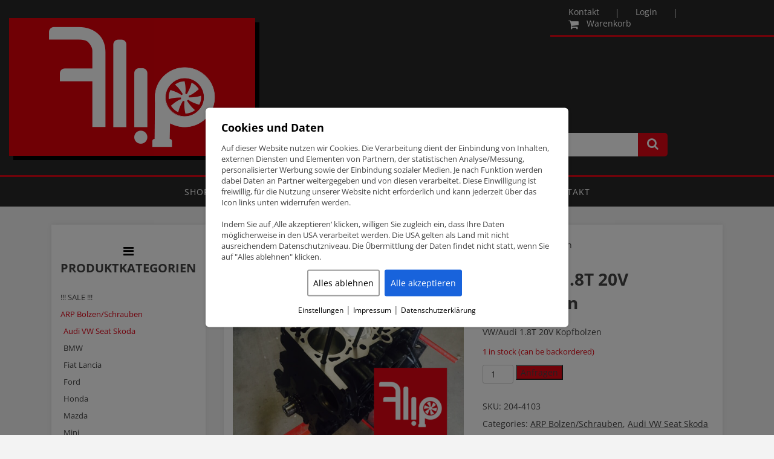

--- FILE ---
content_type: text/html; charset=UTF-8
request_url: https://www.flip-motorsport.com/produkt/vwaudi-1-8t-20v-kopfbolzen/
body_size: 18589
content:
<!doctype html>
<html lang="de" class="no-js">
	<head>
		<meta charset="UTF-8">
        <meta name="viewport" content="width=device-width, initial-scale=1">
        <link rel="profile" href="http://gmpg.org/xfn/11">
                <meta name='robots' content='index, follow, max-image-preview:large, max-snippet:-1, max-video-preview:-1' />

	<!-- This site is optimized with the Yoast SEO plugin v23.3 - https://yoast.com/wordpress/plugins/seo/ -->
	<title>VW/Audi 1.8T 20V Kopfbolzen - Flip Motorsport</title><style id="rocket-critical-css">.screen-reader-text{border:0;clip:rect(1px,1px,1px,1px);-webkit-clip-path:inset(50%);clip-path:inset(50%);height:1px;margin:-1px;overflow:hidden;padding:0;position:absolute;width:1px;word-wrap:normal!important}.screen-reader-text{border:0;clip:rect(1px,1px,1px,1px);-webkit-clip-path:inset(50%);clip-path:inset(50%);height:1px;margin:-1px;overflow:hidden;overflow-wrap:normal!important;word-wrap:normal!important;padding:0;position:absolute!important;width:1px}button.pswp__button{box-shadow:none!important;background-image:url(https://www.flip-motorsport.com/wp-content/plugins/woocommerce/assets/css/photoswipe/default-skin/default-skin.png)!important}button.pswp__button,button.pswp__button--arrow--left::before,button.pswp__button--arrow--right::before{background-color:transparent!important}button.pswp__button--arrow--left,button.pswp__button--arrow--right{background-image:none!important}.pswp{display:none;position:absolute;width:100%;height:100%;left:0;top:0;overflow:hidden;-ms-touch-action:none;touch-action:none;z-index:1500;-webkit-text-size-adjust:100%;-webkit-backface-visibility:hidden;outline:0}.pswp *{-webkit-box-sizing:border-box;box-sizing:border-box}.pswp__bg{position:absolute;left:0;top:0;width:100%;height:100%;background:#000;opacity:0;-webkit-transform:translateZ(0);transform:translateZ(0);-webkit-backface-visibility:hidden;will-change:opacity}.pswp__scroll-wrap{position:absolute;left:0;top:0;width:100%;height:100%;overflow:hidden}.pswp__container{-ms-touch-action:none;touch-action:none;position:absolute;left:0;right:0;top:0;bottom:0}.pswp__container{-webkit-touch-callout:none}.pswp__bg{will-change:opacity}.pswp__container{-webkit-backface-visibility:hidden}.pswp__item{position:absolute;left:0;right:0;top:0;bottom:0;overflow:hidden}.pswp__button{width:44px;height:44px;position:relative;background:0 0;overflow:visible;-webkit-appearance:none;display:block;border:0;padding:0;margin:0;float:right;opacity:.75;-webkit-box-shadow:none;box-shadow:none}.pswp__button::-moz-focus-inner{padding:0;border:0}.pswp__button,.pswp__button--arrow--left:before,.pswp__button--arrow--right:before{background:url(https://www.flip-motorsport.com/wp-content/plugins/woocommerce/assets/css/photoswipe/default-skin/default-skin.png) 0 0 no-repeat;background-size:264px 88px;width:44px;height:44px}.pswp__button--close{background-position:0 -44px}.pswp__button--share{background-position:-44px -44px}.pswp__button--fs{display:none}.pswp__button--zoom{display:none;background-position:-88px 0}.pswp__button--arrow--left,.pswp__button--arrow--right{background:0 0;top:50%;margin-top:-50px;width:70px;height:100px;position:absolute}.pswp__button--arrow--left{left:0}.pswp__button--arrow--right{right:0}.pswp__button--arrow--left:before,.pswp__button--arrow--right:before{content:'';top:35px;background-color:rgba(0,0,0,.3);height:30px;width:32px;position:absolute}.pswp__button--arrow--left:before{left:6px;background-position:-138px -44px}.pswp__button--arrow--right:before{right:6px;background-position:-94px -44px}.pswp__share-modal{display:block;background:rgba(0,0,0,.5);width:100%;height:100%;top:0;left:0;padding:10px;position:absolute;z-index:1600;opacity:0;-webkit-backface-visibility:hidden;will-change:opacity}.pswp__share-modal--hidden{display:none}.pswp__share-tooltip{z-index:1620;position:absolute;background:#fff;top:56px;border-radius:2px;display:block;width:auto;right:44px;-webkit-box-shadow:0 2px 5px rgba(0,0,0,.25);box-shadow:0 2px 5px rgba(0,0,0,.25);-webkit-transform:translateY(6px);-ms-transform:translateY(6px);transform:translateY(6px);-webkit-backface-visibility:hidden;will-change:transform}.pswp__counter{position:absolute;left:0;top:0;height:44px;font-size:13px;line-height:44px;color:#fff;opacity:.75;padding:0 10px}.pswp__caption{position:absolute;left:0;bottom:0;width:100%;min-height:44px}.pswp__caption__center{text-align:left;max-width:420px;margin:0 auto;font-size:13px;padding:10px;line-height:20px;color:#ccc}.pswp__preloader{width:44px;height:44px;position:absolute;top:0;left:50%;margin-left:-22px;opacity:0;will-change:opacity;direction:ltr}.pswp__preloader__icn{width:20px;height:20px;margin:12px}@media screen and (max-width:1024px){.pswp__preloader{position:relative;left:auto;top:auto;margin:0;float:right}}.pswp__ui{-webkit-font-smoothing:auto;visibility:visible;opacity:1;z-index:1550}.pswp__top-bar{position:absolute;left:0;top:0;height:44px;width:100%}.pswp__caption,.pswp__top-bar{-webkit-backface-visibility:hidden;will-change:opacity}.pswp__caption,.pswp__top-bar{background-color:rgba(0,0,0,.5)}.pswp__ui--hidden .pswp__button--arrow--left,.pswp__ui--hidden .pswp__button--arrow--right,.pswp__ui--hidden .pswp__caption,.pswp__ui--hidden .pswp__top-bar{opacity:.001}:root{--woocommerce:#a46497;--wc-green:#7ad03a;--wc-red:#a00;--wc-orange:#ffba00;--wc-blue:#2ea2cc;--wc-primary:#a46497;--wc-primary-text:white;--wc-secondary:#ebe9eb;--wc-secondary-text:#515151;--wc-highlight:#77a464;--wc-highligh-text:white;--wc-content-bg:#fff;--wc-subtext:#767676}.woocommerce img,.woocommerce-page img{height:auto;max-width:100%}.woocommerce div.product div.images,.woocommerce-page div.product div.images{float:left;width:48%}.woocommerce div.product div.summary,.woocommerce-page div.product div.summary{float:right;width:48%;clear:none}.woocommerce div.product .woocommerce-tabs,.woocommerce-page div.product .woocommerce-tabs{clear:both}:root{--woocommerce:#a46497;--wc-green:#7ad03a;--wc-red:#a00;--wc-orange:#ffba00;--wc-blue:#2ea2cc;--wc-primary:#a46497;--wc-primary-text:white;--wc-secondary:#ebe9eb;--wc-secondary-text:#515151;--wc-highlight:#77a464;--wc-highligh-text:white;--wc-content-bg:#fff;--wc-subtext:#767676}.screen-reader-text{clip:rect(1px,1px,1px,1px);height:1px;overflow:hidden;position:absolute!important;width:1px;word-wrap:normal!important}.woocommerce .woocommerce-breadcrumb{margin:0 0 1em;padding:0;font-size:.92em;color:#767676}.woocommerce .woocommerce-breadcrumb::after,.woocommerce .woocommerce-breadcrumb::before{content:" ";display:table}.woocommerce .woocommerce-breadcrumb::after{clear:both}.woocommerce .woocommerce-breadcrumb a{color:#767676}.woocommerce .quantity .qty{width:3.631em;text-align:center}.woocommerce div.product{margin-bottom:0;position:relative}.woocommerce div.product .product_title{clear:none;margin-top:0;padding:0}.woocommerce div.product p.price{color:#77a464;font-size:1.25em}.woocommerce div.product div.images{margin-bottom:2em}.woocommerce div.product div.images img{display:block;width:100%;height:auto;box-shadow:none}.woocommerce div.product div.images.woocommerce-product-gallery{position:relative}.woocommerce div.product div.images .woocommerce-product-gallery__wrapper{margin:0;padding:0}.woocommerce div.product div.images .woocommerce-product-gallery__wrapper .zoomImg{background-color:#fff;opacity:0}.woocommerce div.product div.images .woocommerce-product-gallery__trigger{position:absolute;top:.5em;right:.5em;font-size:2em;z-index:9;width:36px;height:36px;background:#fff;text-indent:-9999px;border-radius:100%;box-sizing:content-box}.woocommerce div.product div.images .woocommerce-product-gallery__trigger::before{content:"";display:block;width:10px;height:10px;border:2px solid #000;border-radius:100%;position:absolute;top:9px;left:9px;box-sizing:content-box}.woocommerce div.product div.images .woocommerce-product-gallery__trigger::after{content:"";display:block;width:2px;height:8px;background:#000;border-radius:6px;position:absolute;top:19px;left:22px;-webkit-transform:rotate(-45deg);-ms-transform:rotate(-45deg);transform:rotate(-45deg);box-sizing:content-box}.woocommerce div.product div.summary{margin-bottom:2em}.woocommerce div.product form.cart{margin-bottom:2em}.woocommerce div.product form.cart::after,.woocommerce div.product form.cart::before{content:" ";display:table}.woocommerce div.product form.cart::after{clear:both}.woocommerce div.product form.cart div.quantity{float:left;margin:0 4px 0 0}.woocommerce div.product form.cart .button{vertical-align:middle;float:left}.woocommerce button.button{font-size:100%;margin:0;line-height:1;position:relative;text-decoration:none;overflow:visible;padding:.618em 1em;font-weight:700;border-radius:3px;left:auto;color:#515151;background-color:#ebe9eb;border:0;display:inline-block;background-image:none;box-shadow:none;text-shadow:none}.woocommerce button.button.alt{background-color:#a46497;color:#fff;-webkit-font-smoothing:antialiased}.woocommerce .cart .button{float:none}html{font-family:sans-serif;-ms-text-size-adjust:100%;-webkit-text-size-adjust:100%}body{margin:0}aside,figure,header,nav,section{display:block}a{background-color:transparent}h1{font-size:2em;margin:0.67em 0}small{font-size:80%}img{border:0}figure{margin:1em 40px}button,input{color:inherit;font:inherit;margin:0}button{overflow:visible}button{text-transform:none}button{-webkit-appearance:button}button::-moz-focus-inner,input::-moz-focus-inner{border:0;padding:0}input{line-height:normal}input[type="number"]::-webkit-inner-spin-button,input[type="number"]::-webkit-outer-spin-button{height:auto}*{-webkit-box-sizing:border-box;-moz-box-sizing:border-box;box-sizing:border-box}*:before,*:after{-webkit-box-sizing:border-box;-moz-box-sizing:border-box;box-sizing:border-box}html{font-size:10px}body{font-family:"Helvetica Neue",Helvetica,Arial,sans-serif;font-size:14px;line-height:1.42857143;color:#333;background-color:#fff}input,button{font-family:inherit;font-size:inherit;line-height:inherit}a{color:#337ab7;text-decoration:none}figure{margin:0}img{vertical-align:middle}.container{margin-right:auto;margin-left:auto;padding-left:15px;padding-right:15px}@media (min-width:768px){.container{width:750px}}@media (min-width:992px){.container{width:970px}}@media (min-width:1200px){.container{width:1170px}}.col-md-3,.col-sm-6,.col-md-6,.col-md-9,.col-xs-12{position:relative;min-height:1px;padding-left:15px;padding-right:15px}.col-xs-12{float:left}.col-xs-12{width:100%}@media (min-width:768px){.col-sm-6{float:left}.col-sm-6{width:50%}}@media (min-width:992px){.col-md-3,.col-md-6,.col-md-9{float:left}.col-md-9{width:75%}.col-md-6{width:50%}.col-md-3{width:25%}}.container:before,.container:after{content:" ";display:table}.container:after{clear:both}body{font:400 14px/1.4 'Open Sans',sans-serif;color:#444;margin:0;padding:0;background-color:#F3F3F3}img{max-width:100%;vertical-align:bottom}a{color:#444;text-decoration:none}section{overflow:hidden}h3{font-weight:bold;font-size:20px;text-transform:uppercase}ul{list-style:none;margin:0;padding:0}li{display:inline-block;float:left;padding:0;margin:0;position:relative}.header_all{position:fixed;width:100%;height:342px;z-index:10000;top:0}.wrapper_top{position:absolute;top:0;right:0;left:0;max-width:1400px;margin:auto;z-index:100}.header_top{position:absolute;right:0;top:0;width:370px;padding:10px;background-color:#282828;border-bottom:3px solid #E00614;z-index:100}.header_top nav li::after{content:' ';background-color:#ffffff;width:1px;height:15px;right:0;top:5px;position:absolute}.header_top nav li:last-child{padding:0 0 0 20px}.header_top .nav_cart::before{content:'\f07a';color:#ffffff;position:absolute;font-family:FontAwesome;font-size:18px;top:0}.header_top nav a{font-weight:400;padding:0 30px}.header_top nav li:last-child::after{width:0}.header_top nav li:first-child{margin-left:-10px}.header_top nav a,.header_main nav a{color:#ffffff}.header_main nav a{letter-spacing:1px}.header_main{background-color:#282828;border-top:3px solid #E00614;padding:15px 0;font-weight:normal;text-align:center;text-transform:uppercase;z-index:100}.header_main nav li{padding:0 70px;float:none}.header_main nav ul li span{position:absolute;right:0;top:-8px;font-size:20px;display:none;color:#ffffff}#burger{display:none;color:#ffffff;font-size:30px}.logo{margin-top:30px}.logo img{height:235px}.search{margin-top:220px}.search form{display:inline-block;width:570px;margin-right:-4px}.search form input{width:100%;border-radius:5px 0 0 5px;border:none;padding:10px 30px}.search button{background-color:#E00614;border-radius:0 5px 5px 0;border:none;padding:8px 15px 10px}.search button i{color:#ffffff;font-size:20px}.slideshow{width:100%;padding:0;margin:0;height:290px;background-color:#282828;z-index:1}.slideshow li{width:100%;position:relative;display:block;height:290px;background-size:cover}.shop_wrapper.container{margin-top:342px}.home_widgets,#shop_content{background-color:#fff;box-shadow:0 0 7px #e0e0e0;padding:10px 15px 30px;margin:30px 0}ol.flex-control-nav.flex-control-paging{display:none}.shop_sidebar{font-size:13px}.shop_sidebar #woocommerce_product_categories-4 h3::before{content:'\f0c9';color:#000000;font-size:20px;top:0;display:block;text-align:center;font-family:FontAwesome;font-weight:400}.shop_sidebar ul.product-categories li{display:block;float:none;padding:5px 0;margin:0}.shop_sidebar ul.product-categories li .children{padding:5px 0 0 5px}.shop_sidebar .current-cat-parent>a{color:#E00015}#shop_content .product_meta a,.woocommerce .woocommerce-breadcrumb a{text-decoration:underline}.woocommerce .woocommerce-breadcrumb{margin:1em 0 2em}.woocommerce div.product p.price{color:#333333}.woocommerce button.button.alt{background-color:#E00614}.woocommerce .quantity .qty{padding:5.2px 0;border-radius:3px;border:1px solid #ccc}.product_meta .sku_wrapper,.product_meta .posted_in{display:block;margin:10px 0}@media all and (max-width:1300px){.search form{width:400px}}@media all and (max-width:1199px){body{font-size:12px}.header_top nav li::after{top:0}.header_top .nav_cart::before{top:-4px}.header_top{padding:11px 10px 9px;width:350px}.header_main{padding:5px 0}.header_main nav ul{display:none}#burger{display:block}.header_main nav li{display:block;padding:10px 0}.header_main nav ul li span{top:0}h3{font-size:16px}.shop_sidebar ul.product-categories li{margin:0}}@media all and (max-width:991px){.header_all{height:255px}.slideshow{height:200px}.logo{margin-top:27px}.logo img{height:150px}.search{margin-top:140px}.search form{width:300px}.search button i{font-size:18px}.shop_wrapper.container{margin-top:255px}.search button i{font-size:18px}.shop_sidebar h3,.shop_sidebar ul.product-categories,.shop_sidebar .widget_shopping_cart_content{text-align:center}}@media all and (max-width:767px){.slideshow{height:232px}.header_top{width:100%}.logo{margin-top:45px;text-align:center}.search{margin-top:5px;text-align:center}.search form{width:220px}.search form input{padding:5px 30px}.search button{padding:6px 15px 5px}.search button i{font-size:15px}.shop_wrapper.container{margin-top:285px}}@media all and (max-width:480px){.header_top nav{width:330px;margin:0 auto}}.product p.wc-gzd-additional-info{margin-bottom:.5rem;font-size:.9em;clear:left}.product .product_meta{margin-top:1rem}</style>
	<link rel="canonical" href="https://www.flip-motorsport.com/produkt/vwaudi-1-8t-20v-kopfbolzen/" />
	<meta property="og:locale" content="de_DE" />
	<meta property="og:type" content="article" />
	<meta property="og:title" content="VW/Audi 1.8T 20V Kopfbolzen - Flip Motorsport" />
	<meta property="og:description" content="VW/Audi 1.8T 20V Kopfbolzen" />
	<meta property="og:url" content="https://www.flip-motorsport.com/produkt/vwaudi-1-8t-20v-kopfbolzen/" />
	<meta property="og:site_name" content="Flip Motorsport" />
	<meta property="article:modified_time" content="2022-07-14T13:08:17+00:00" />
	<meta property="og:image" content="https://www.flip-motorsport.com/wp-content/uploads/2017/03/IMG_1632-700x526.png" />
	<meta property="og:image:width" content="700" />
	<meta property="og:image:height" content="526" />
	<meta property="og:image:type" content="image/png" />
	<meta name="twitter:card" content="summary_large_image" />
	<script type="application/ld+json" class="yoast-schema-graph">{"@context":"https://schema.org","@graph":[{"@type":"WebPage","@id":"https://www.flip-motorsport.com/produkt/vwaudi-1-8t-20v-kopfbolzen/","url":"https://www.flip-motorsport.com/produkt/vwaudi-1-8t-20v-kopfbolzen/","name":"VW/Audi 1.8T 20V Kopfbolzen - Flip Motorsport","isPartOf":{"@id":"https://www.flip-motorsport.com/#website"},"primaryImageOfPage":{"@id":"https://www.flip-motorsport.com/produkt/vwaudi-1-8t-20v-kopfbolzen/#primaryimage"},"image":{"@id":"https://www.flip-motorsport.com/produkt/vwaudi-1-8t-20v-kopfbolzen/#primaryimage"},"thumbnailUrl":"https://www.flip-motorsport.com/wp-content/uploads/2017/03/IMG_1632.png","datePublished":"2017-03-02T20:50:19+00:00","dateModified":"2022-07-14T13:08:17+00:00","breadcrumb":{"@id":"https://www.flip-motorsport.com/produkt/vwaudi-1-8t-20v-kopfbolzen/#breadcrumb"},"inLanguage":"de","potentialAction":[{"@type":"ReadAction","target":["https://www.flip-motorsport.com/produkt/vwaudi-1-8t-20v-kopfbolzen/"]}]},{"@type":"ImageObject","inLanguage":"de","@id":"https://www.flip-motorsport.com/produkt/vwaudi-1-8t-20v-kopfbolzen/#primaryimage","url":"https://www.flip-motorsport.com/wp-content/uploads/2017/03/IMG_1632.png","contentUrl":"https://www.flip-motorsport.com/wp-content/uploads/2017/03/IMG_1632.png","width":2048,"height":1539},{"@type":"BreadcrumbList","@id":"https://www.flip-motorsport.com/produkt/vwaudi-1-8t-20v-kopfbolzen/#breadcrumb","itemListElement":[{"@type":"ListItem","position":1,"name":"Startseite","item":"https://www.flip-motorsport.com/"},{"@type":"ListItem","position":2,"name":"Shop","item":"https://www.flip-motorsport.com/shop/"},{"@type":"ListItem","position":3,"name":"VW/Audi 1.8T 20V Kopfbolzen"}]},{"@type":"WebSite","@id":"https://www.flip-motorsport.com/#website","url":"https://www.flip-motorsport.com/","name":"Flip Motorsport","description":"","potentialAction":[{"@type":"SearchAction","target":{"@type":"EntryPoint","urlTemplate":"https://www.flip-motorsport.com/?s={search_term_string}"},"query-input":"required name=search_term_string"}],"inLanguage":"de"}]}</script>
	<!-- / Yoast SEO plugin. -->


<link rel='dns-prefetch' href='//www.flip-motorsport.com' />
<link rel='dns-prefetch' href='//fonts.bunny.net' />
<style id='wp-img-auto-sizes-contain-inline-css' type='text/css'>
img:is([sizes=auto i],[sizes^="auto," i]){contain-intrinsic-size:3000px 1500px}
/*# sourceURL=wp-img-auto-sizes-contain-inline-css */
</style>
<style id='wp-block-library-inline-css' type='text/css'>
:root{--wp-block-synced-color:#7a00df;--wp-block-synced-color--rgb:122,0,223;--wp-bound-block-color:var(--wp-block-synced-color);--wp-editor-canvas-background:#ddd;--wp-admin-theme-color:#007cba;--wp-admin-theme-color--rgb:0,124,186;--wp-admin-theme-color-darker-10:#006ba1;--wp-admin-theme-color-darker-10--rgb:0,107,160.5;--wp-admin-theme-color-darker-20:#005a87;--wp-admin-theme-color-darker-20--rgb:0,90,135;--wp-admin-border-width-focus:2px}@media (min-resolution:192dpi){:root{--wp-admin-border-width-focus:1.5px}}.wp-element-button{cursor:pointer}:root .has-very-light-gray-background-color{background-color:#eee}:root .has-very-dark-gray-background-color{background-color:#313131}:root .has-very-light-gray-color{color:#eee}:root .has-very-dark-gray-color{color:#313131}:root .has-vivid-green-cyan-to-vivid-cyan-blue-gradient-background{background:linear-gradient(135deg,#00d084,#0693e3)}:root .has-purple-crush-gradient-background{background:linear-gradient(135deg,#34e2e4,#4721fb 50%,#ab1dfe)}:root .has-hazy-dawn-gradient-background{background:linear-gradient(135deg,#faaca8,#dad0ec)}:root .has-subdued-olive-gradient-background{background:linear-gradient(135deg,#fafae1,#67a671)}:root .has-atomic-cream-gradient-background{background:linear-gradient(135deg,#fdd79a,#004a59)}:root .has-nightshade-gradient-background{background:linear-gradient(135deg,#330968,#31cdcf)}:root .has-midnight-gradient-background{background:linear-gradient(135deg,#020381,#2874fc)}:root{--wp--preset--font-size--normal:16px;--wp--preset--font-size--huge:42px}.has-regular-font-size{font-size:1em}.has-larger-font-size{font-size:2.625em}.has-normal-font-size{font-size:var(--wp--preset--font-size--normal)}.has-huge-font-size{font-size:var(--wp--preset--font-size--huge)}.has-text-align-center{text-align:center}.has-text-align-left{text-align:left}.has-text-align-right{text-align:right}.has-fit-text{white-space:nowrap!important}#end-resizable-editor-section{display:none}.aligncenter{clear:both}.items-justified-left{justify-content:flex-start}.items-justified-center{justify-content:center}.items-justified-right{justify-content:flex-end}.items-justified-space-between{justify-content:space-between}.screen-reader-text{border:0;clip-path:inset(50%);height:1px;margin:-1px;overflow:hidden;padding:0;position:absolute;width:1px;word-wrap:normal!important}.screen-reader-text:focus{background-color:#ddd;clip-path:none;color:#444;display:block;font-size:1em;height:auto;left:5px;line-height:normal;padding:15px 23px 14px;text-decoration:none;top:5px;width:auto;z-index:100000}html :where(.has-border-color){border-style:solid}html :where([style*=border-top-color]){border-top-style:solid}html :where([style*=border-right-color]){border-right-style:solid}html :where([style*=border-bottom-color]){border-bottom-style:solid}html :where([style*=border-left-color]){border-left-style:solid}html :where([style*=border-width]){border-style:solid}html :where([style*=border-top-width]){border-top-style:solid}html :where([style*=border-right-width]){border-right-style:solid}html :where([style*=border-bottom-width]){border-bottom-style:solid}html :where([style*=border-left-width]){border-left-style:solid}html :where(img[class*=wp-image-]){height:auto;max-width:100%}:where(figure){margin:0 0 1em}html :where(.is-position-sticky){--wp-admin--admin-bar--position-offset:var(--wp-admin--admin-bar--height,0px)}@media screen and (max-width:600px){html :where(.is-position-sticky){--wp-admin--admin-bar--position-offset:0px}}

/*# sourceURL=wp-block-library-inline-css */
</style><link data-minify="1" rel='preload'  href='https://www.flip-motorsport.com/wp-content/cache/min/1/wp-content/plugins/woocommerce/assets/client/blocks/wc-blocks.css?ver=1764850877' data-rocket-async="style" as="style" onload="this.onload=null;this.rel='stylesheet'" onerror="this.removeAttribute('data-rocket-async')"  type='text/css' media='all' />
<style id='global-styles-inline-css' type='text/css'>
:root{--wp--preset--aspect-ratio--square: 1;--wp--preset--aspect-ratio--4-3: 4/3;--wp--preset--aspect-ratio--3-4: 3/4;--wp--preset--aspect-ratio--3-2: 3/2;--wp--preset--aspect-ratio--2-3: 2/3;--wp--preset--aspect-ratio--16-9: 16/9;--wp--preset--aspect-ratio--9-16: 9/16;--wp--preset--color--black: #000000;--wp--preset--color--cyan-bluish-gray: #abb8c3;--wp--preset--color--white: #ffffff;--wp--preset--color--pale-pink: #f78da7;--wp--preset--color--vivid-red: #cf2e2e;--wp--preset--color--luminous-vivid-orange: #ff6900;--wp--preset--color--luminous-vivid-amber: #fcb900;--wp--preset--color--light-green-cyan: #7bdcb5;--wp--preset--color--vivid-green-cyan: #00d084;--wp--preset--color--pale-cyan-blue: #8ed1fc;--wp--preset--color--vivid-cyan-blue: #0693e3;--wp--preset--color--vivid-purple: #9b51e0;--wp--preset--gradient--vivid-cyan-blue-to-vivid-purple: linear-gradient(135deg,rgb(6,147,227) 0%,rgb(155,81,224) 100%);--wp--preset--gradient--light-green-cyan-to-vivid-green-cyan: linear-gradient(135deg,rgb(122,220,180) 0%,rgb(0,208,130) 100%);--wp--preset--gradient--luminous-vivid-amber-to-luminous-vivid-orange: linear-gradient(135deg,rgb(252,185,0) 0%,rgb(255,105,0) 100%);--wp--preset--gradient--luminous-vivid-orange-to-vivid-red: linear-gradient(135deg,rgb(255,105,0) 0%,rgb(207,46,46) 100%);--wp--preset--gradient--very-light-gray-to-cyan-bluish-gray: linear-gradient(135deg,rgb(238,238,238) 0%,rgb(169,184,195) 100%);--wp--preset--gradient--cool-to-warm-spectrum: linear-gradient(135deg,rgb(74,234,220) 0%,rgb(151,120,209) 20%,rgb(207,42,186) 40%,rgb(238,44,130) 60%,rgb(251,105,98) 80%,rgb(254,248,76) 100%);--wp--preset--gradient--blush-light-purple: linear-gradient(135deg,rgb(255,206,236) 0%,rgb(152,150,240) 100%);--wp--preset--gradient--blush-bordeaux: linear-gradient(135deg,rgb(254,205,165) 0%,rgb(254,45,45) 50%,rgb(107,0,62) 100%);--wp--preset--gradient--luminous-dusk: linear-gradient(135deg,rgb(255,203,112) 0%,rgb(199,81,192) 50%,rgb(65,88,208) 100%);--wp--preset--gradient--pale-ocean: linear-gradient(135deg,rgb(255,245,203) 0%,rgb(182,227,212) 50%,rgb(51,167,181) 100%);--wp--preset--gradient--electric-grass: linear-gradient(135deg,rgb(202,248,128) 0%,rgb(113,206,126) 100%);--wp--preset--gradient--midnight: linear-gradient(135deg,rgb(2,3,129) 0%,rgb(40,116,252) 100%);--wp--preset--font-size--small: 13px;--wp--preset--font-size--medium: 20px;--wp--preset--font-size--large: 36px;--wp--preset--font-size--x-large: 42px;--wp--preset--font-family--inter: "Inter", sans-serif;--wp--preset--font-family--cardo: Cardo;--wp--preset--spacing--20: 0.44rem;--wp--preset--spacing--30: 0.67rem;--wp--preset--spacing--40: 1rem;--wp--preset--spacing--50: 1.5rem;--wp--preset--spacing--60: 2.25rem;--wp--preset--spacing--70: 3.38rem;--wp--preset--spacing--80: 5.06rem;--wp--preset--shadow--natural: 6px 6px 9px rgba(0, 0, 0, 0.2);--wp--preset--shadow--deep: 12px 12px 50px rgba(0, 0, 0, 0.4);--wp--preset--shadow--sharp: 6px 6px 0px rgba(0, 0, 0, 0.2);--wp--preset--shadow--outlined: 6px 6px 0px -3px rgb(255, 255, 255), 6px 6px rgb(0, 0, 0);--wp--preset--shadow--crisp: 6px 6px 0px rgb(0, 0, 0);}:where(.is-layout-flex){gap: 0.5em;}:where(.is-layout-grid){gap: 0.5em;}body .is-layout-flex{display: flex;}.is-layout-flex{flex-wrap: wrap;align-items: center;}.is-layout-flex > :is(*, div){margin: 0;}body .is-layout-grid{display: grid;}.is-layout-grid > :is(*, div){margin: 0;}:where(.wp-block-columns.is-layout-flex){gap: 2em;}:where(.wp-block-columns.is-layout-grid){gap: 2em;}:where(.wp-block-post-template.is-layout-flex){gap: 1.25em;}:where(.wp-block-post-template.is-layout-grid){gap: 1.25em;}.has-black-color{color: var(--wp--preset--color--black) !important;}.has-cyan-bluish-gray-color{color: var(--wp--preset--color--cyan-bluish-gray) !important;}.has-white-color{color: var(--wp--preset--color--white) !important;}.has-pale-pink-color{color: var(--wp--preset--color--pale-pink) !important;}.has-vivid-red-color{color: var(--wp--preset--color--vivid-red) !important;}.has-luminous-vivid-orange-color{color: var(--wp--preset--color--luminous-vivid-orange) !important;}.has-luminous-vivid-amber-color{color: var(--wp--preset--color--luminous-vivid-amber) !important;}.has-light-green-cyan-color{color: var(--wp--preset--color--light-green-cyan) !important;}.has-vivid-green-cyan-color{color: var(--wp--preset--color--vivid-green-cyan) !important;}.has-pale-cyan-blue-color{color: var(--wp--preset--color--pale-cyan-blue) !important;}.has-vivid-cyan-blue-color{color: var(--wp--preset--color--vivid-cyan-blue) !important;}.has-vivid-purple-color{color: var(--wp--preset--color--vivid-purple) !important;}.has-black-background-color{background-color: var(--wp--preset--color--black) !important;}.has-cyan-bluish-gray-background-color{background-color: var(--wp--preset--color--cyan-bluish-gray) !important;}.has-white-background-color{background-color: var(--wp--preset--color--white) !important;}.has-pale-pink-background-color{background-color: var(--wp--preset--color--pale-pink) !important;}.has-vivid-red-background-color{background-color: var(--wp--preset--color--vivid-red) !important;}.has-luminous-vivid-orange-background-color{background-color: var(--wp--preset--color--luminous-vivid-orange) !important;}.has-luminous-vivid-amber-background-color{background-color: var(--wp--preset--color--luminous-vivid-amber) !important;}.has-light-green-cyan-background-color{background-color: var(--wp--preset--color--light-green-cyan) !important;}.has-vivid-green-cyan-background-color{background-color: var(--wp--preset--color--vivid-green-cyan) !important;}.has-pale-cyan-blue-background-color{background-color: var(--wp--preset--color--pale-cyan-blue) !important;}.has-vivid-cyan-blue-background-color{background-color: var(--wp--preset--color--vivid-cyan-blue) !important;}.has-vivid-purple-background-color{background-color: var(--wp--preset--color--vivid-purple) !important;}.has-black-border-color{border-color: var(--wp--preset--color--black) !important;}.has-cyan-bluish-gray-border-color{border-color: var(--wp--preset--color--cyan-bluish-gray) !important;}.has-white-border-color{border-color: var(--wp--preset--color--white) !important;}.has-pale-pink-border-color{border-color: var(--wp--preset--color--pale-pink) !important;}.has-vivid-red-border-color{border-color: var(--wp--preset--color--vivid-red) !important;}.has-luminous-vivid-orange-border-color{border-color: var(--wp--preset--color--luminous-vivid-orange) !important;}.has-luminous-vivid-amber-border-color{border-color: var(--wp--preset--color--luminous-vivid-amber) !important;}.has-light-green-cyan-border-color{border-color: var(--wp--preset--color--light-green-cyan) !important;}.has-vivid-green-cyan-border-color{border-color: var(--wp--preset--color--vivid-green-cyan) !important;}.has-pale-cyan-blue-border-color{border-color: var(--wp--preset--color--pale-cyan-blue) !important;}.has-vivid-cyan-blue-border-color{border-color: var(--wp--preset--color--vivid-cyan-blue) !important;}.has-vivid-purple-border-color{border-color: var(--wp--preset--color--vivid-purple) !important;}.has-vivid-cyan-blue-to-vivid-purple-gradient-background{background: var(--wp--preset--gradient--vivid-cyan-blue-to-vivid-purple) !important;}.has-light-green-cyan-to-vivid-green-cyan-gradient-background{background: var(--wp--preset--gradient--light-green-cyan-to-vivid-green-cyan) !important;}.has-luminous-vivid-amber-to-luminous-vivid-orange-gradient-background{background: var(--wp--preset--gradient--luminous-vivid-amber-to-luminous-vivid-orange) !important;}.has-luminous-vivid-orange-to-vivid-red-gradient-background{background: var(--wp--preset--gradient--luminous-vivid-orange-to-vivid-red) !important;}.has-very-light-gray-to-cyan-bluish-gray-gradient-background{background: var(--wp--preset--gradient--very-light-gray-to-cyan-bluish-gray) !important;}.has-cool-to-warm-spectrum-gradient-background{background: var(--wp--preset--gradient--cool-to-warm-spectrum) !important;}.has-blush-light-purple-gradient-background{background: var(--wp--preset--gradient--blush-light-purple) !important;}.has-blush-bordeaux-gradient-background{background: var(--wp--preset--gradient--blush-bordeaux) !important;}.has-luminous-dusk-gradient-background{background: var(--wp--preset--gradient--luminous-dusk) !important;}.has-pale-ocean-gradient-background{background: var(--wp--preset--gradient--pale-ocean) !important;}.has-electric-grass-gradient-background{background: var(--wp--preset--gradient--electric-grass) !important;}.has-midnight-gradient-background{background: var(--wp--preset--gradient--midnight) !important;}.has-small-font-size{font-size: var(--wp--preset--font-size--small) !important;}.has-medium-font-size{font-size: var(--wp--preset--font-size--medium) !important;}.has-large-font-size{font-size: var(--wp--preset--font-size--large) !important;}.has-x-large-font-size{font-size: var(--wp--preset--font-size--x-large) !important;}
/*# sourceURL=global-styles-inline-css */
</style>

<style id='classic-theme-styles-inline-css' type='text/css'>
/*! This file is auto-generated */
.wp-block-button__link{color:#fff;background-color:#32373c;border-radius:9999px;box-shadow:none;text-decoration:none;padding:calc(.667em + 2px) calc(1.333em + 2px);font-size:1.125em}.wp-block-file__button{background:#32373c;color:#fff;text-decoration:none}
/*# sourceURL=/wp-includes/css/classic-themes.min.css */
</style>
<link data-minify="1" rel='preload'  href='https://www.flip-motorsport.com/wp-content/cache/min/1/wp-content/plugins/lmt-cookie-law/assets/css/style.css?ver=1764850877' data-rocket-async="style" as="style" onload="this.onload=null;this.rel='stylesheet'" onerror="this.removeAttribute('data-rocket-async')"  type='text/css' media='all' />
<link rel='preload'  href='https://www.flip-motorsport.com/wp-content/plugins/woocommerce/assets/css/photoswipe/photoswipe.min.css?ver=9.2.3' data-rocket-async="style" as="style" onload="this.onload=null;this.rel='stylesheet'" onerror="this.removeAttribute('data-rocket-async')"  type='text/css' media='all' />
<link rel='preload'  href='https://www.flip-motorsport.com/wp-content/plugins/woocommerce/assets/css/photoswipe/default-skin/default-skin.min.css?ver=9.2.3' data-rocket-async="style" as="style" onload="this.onload=null;this.rel='stylesheet'" onerror="this.removeAttribute('data-rocket-async')"  type='text/css' media='all' />
<link data-minify="1" rel='preload'  href='https://www.flip-motorsport.com/wp-content/cache/min/1/wp-content/plugins/woocommerce/assets/css/woocommerce-layout.css?ver=1764850877' data-rocket-async="style" as="style" onload="this.onload=null;this.rel='stylesheet'" onerror="this.removeAttribute('data-rocket-async')"  type='text/css' media='all' />
<link data-minify="1" rel='preload'  href='https://www.flip-motorsport.com/wp-content/cache/min/1/wp-content/plugins/woocommerce/assets/css/woocommerce-smallscreen.css?ver=1764850877' data-rocket-async="style" as="style" onload="this.onload=null;this.rel='stylesheet'" onerror="this.removeAttribute('data-rocket-async')"  type='text/css' media='only screen and (max-width: 768px)' />
<link data-minify="1" rel='preload'  href='https://www.flip-motorsport.com/wp-content/cache/min/1/wp-content/plugins/woocommerce/assets/css/woocommerce.css?ver=1764850877' data-rocket-async="style" as="style" onload="this.onload=null;this.rel='stylesheet'" onerror="this.removeAttribute('data-rocket-async')"  type='text/css' media='all' />
<style id='woocommerce-inline-inline-css' type='text/css'>
.woocommerce form .form-row .required { visibility: visible; }
/*# sourceURL=woocommerce-inline-inline-css */
</style>
<link rel='preload'  href='https://www.flip-motorsport.com/wp-content/themes/flipmotorsport/css/bootstrap.min.css?ver=3.3.7' data-rocket-async="style" as="style" onload="this.onload=null;this.rel='stylesheet'" onerror="this.removeAttribute('data-rocket-async')"  type='text/css' media='all' />
<link data-minify="1" rel='preload'  href='https://www.flip-motorsport.com/wp-content/cache/min/1/wp-content/themes/flipmotorsport/css/font-awesome.min.css?ver=1764850877' data-rocket-async="style" as="style" onload="this.onload=null;this.rel='stylesheet'" onerror="this.removeAttribute('data-rocket-async')"  type='text/css' media='all' />
<link rel='preload'  href='https://fonts.bunny.net/css?family=Open+Sans%3A300%2C400%2C600%2C700&#038;ver=4.7.0' data-rocket-async="style" as="style" onload="this.onload=null;this.rel='stylesheet'" onerror="this.removeAttribute('data-rocket-async')"  type='text/css' media='all' />
<link data-minify="1" rel='preload'  href='https://www.flip-motorsport.com/wp-content/cache/min/1/wp-content/themes/flipmotorsport/style.css?ver=1764850877' data-rocket-async="style" as="style" onload="this.onload=null;this.rel='stylesheet'" onerror="this.removeAttribute('data-rocket-async')"  type='text/css' media='all' />
<link data-minify="1" rel='preload'  href='https://www.flip-motorsport.com/wp-content/cache/min/1/wp-content/plugins/woocommerce-germanized/build/static/layout-styles.css?ver=1764850877' data-rocket-async="style" as="style" onload="this.onload=null;this.rel='stylesheet'" onerror="this.removeAttribute('data-rocket-async')"  type='text/css' media='all' />
<style id='woocommerce-gzd-layout-inline-css' type='text/css'>
.woocommerce-checkout .shop_table { background-color: #eeeeee; } .product p.deposit-packaging-type { font-size: 1.25em !important; } p.woocommerce-shipping-destination { display: none; }
                .wc-gzd-nutri-score-value-a {
                    background: url(https://www.flip-motorsport.com/wp-content/plugins/woocommerce-germanized/assets/images/nutri-score-a.svg) no-repeat;
                }
                .wc-gzd-nutri-score-value-b {
                    background: url(https://www.flip-motorsport.com/wp-content/plugins/woocommerce-germanized/assets/images/nutri-score-b.svg) no-repeat;
                }
                .wc-gzd-nutri-score-value-c {
                    background: url(https://www.flip-motorsport.com/wp-content/plugins/woocommerce-germanized/assets/images/nutri-score-c.svg) no-repeat;
                }
                .wc-gzd-nutri-score-value-d {
                    background: url(https://www.flip-motorsport.com/wp-content/plugins/woocommerce-germanized/assets/images/nutri-score-d.svg) no-repeat;
                }
                .wc-gzd-nutri-score-value-e {
                    background: url(https://www.flip-motorsport.com/wp-content/plugins/woocommerce-germanized/assets/images/nutri-score-e.svg) no-repeat;
                }
            
/*# sourceURL=woocommerce-gzd-layout-inline-css */
</style>
<script type="text/javascript" src="https://www.flip-motorsport.com/wp-includes/js/jquery/jquery.min.js?ver=3.7.1" id="jquery-core-js" data-rocket-defer defer></script>

<script type="text/javascript" id="wc-add-to-cart-js-extra">
/* <![CDATA[ */
var wc_add_to_cart_params = {"ajax_url":"/wp-admin/admin-ajax.php","wc_ajax_url":"/?wc-ajax=%%endpoint%%","i18n_view_cart":"View cart","cart_url":"https://www.flip-motorsport.com/warenkorb/","is_cart":"","cart_redirect_after_add":"no"};
//# sourceURL=wc-add-to-cart-js-extra
/* ]]> */
</script>








<script type="text/javascript" id="woocommerce-js-extra">
/* <![CDATA[ */
var woocommerce_params = {"ajax_url":"/wp-admin/admin-ajax.php","wc_ajax_url":"/?wc-ajax=%%endpoint%%"};
//# sourceURL=woocommerce-js-extra
/* ]]> */
</script>





<script type="text/javascript" id="wc-gzd-unit-price-observer-queue-js-extra">
/* <![CDATA[ */
var wc_gzd_unit_price_observer_queue_params = {"ajax_url":"/wp-admin/admin-ajax.php","wc_ajax_url":"/?wc-ajax=%%endpoint%%","refresh_unit_price_nonce":"f424f4abd2"};
//# sourceURL=wc-gzd-unit-price-observer-queue-js-extra
/* ]]> */
</script>




	<noscript><style>.woocommerce-product-gallery{ opacity: 1 !important; }</style></noscript>
	<style class='wp-fonts-local' type='text/css'>
@font-face{font-family:Inter;font-style:normal;font-weight:300 900;font-display:fallback;src:url('https://www.flip-motorsport.com/wp-content/plugins/woocommerce/assets/fonts/Inter-VariableFont_slnt,wght.woff2') format('woff2');font-stretch:normal;}
@font-face{font-family:Cardo;font-style:normal;font-weight:400;font-display:fallback;src:url('https://www.flip-motorsport.com/wp-content/plugins/woocommerce/assets/fonts/cardo_normal_400.woff2') format('woff2');}
</style>
<link rel="icon" href="https://www.flip-motorsport.com/wp-content/uploads/2017/02/cropped-fav-100x100.png" sizes="32x32" />
<link rel="icon" href="https://www.flip-motorsport.com/wp-content/uploads/2017/02/cropped-fav-225x225.png" sizes="192x192" />
<link rel="apple-touch-icon" href="https://www.flip-motorsport.com/wp-content/uploads/2017/02/cropped-fav-180x180.png" />
<meta name="msapplication-TileImage" content="https://www.flip-motorsport.com/wp-content/uploads/2017/02/cropped-fav-300x300.png" />
<noscript><style id="rocket-lazyload-nojs-css">.rll-youtube-player, [data-lazy-src]{display:none !important;}</style></noscript><script>
/*! loadCSS rel=preload polyfill. [c]2017 Filament Group, Inc. MIT License */
(function(w){"use strict";if(!w.loadCSS){w.loadCSS=function(){}}
var rp=loadCSS.relpreload={};rp.support=(function(){var ret;try{ret=w.document.createElement("link").relList.supports("preload")}catch(e){ret=!1}
return function(){return ret}})();rp.bindMediaToggle=function(link){var finalMedia=link.media||"all";function enableStylesheet(){link.media=finalMedia}
if(link.addEventListener){link.addEventListener("load",enableStylesheet)}else if(link.attachEvent){link.attachEvent("onload",enableStylesheet)}
setTimeout(function(){link.rel="stylesheet";link.media="only x"});setTimeout(enableStylesheet,3000)};rp.poly=function(){if(rp.support()){return}
var links=w.document.getElementsByTagName("link");for(var i=0;i<links.length;i++){var link=links[i];if(link.rel==="preload"&&link.getAttribute("as")==="style"&&!link.getAttribute("data-loadcss")){link.setAttribute("data-loadcss",!0);rp.bindMediaToggle(link)}}};if(!rp.support()){rp.poly();var run=w.setInterval(rp.poly,500);if(w.addEventListener){w.addEventListener("load",function(){rp.poly();w.clearInterval(run)})}else if(w.attachEvent){w.attachEvent("onload",function(){rp.poly();w.clearInterval(run)})}}
if(typeof exports!=="undefined"){exports.loadCSS=loadCSS}
else{w.loadCSS=loadCSS}}(typeof global!=="undefined"?global:this))
</script>	</head>
    	<body class="wp-singular product-template-default single single-product postid-3758 wp-theme-flipmotorsport hide_product_prices theme-flipmotorsport woocommerce woocommerce-page woocommerce-no-js">
            
            <script>
            (function(i,s,o,g,r,a,m){i['GoogleAnalyticsObject']=r;i[r]=i[r]||function(){
            (i[r].q=i[r].q||[]).push(arguments)},i[r].l=1*new Date();a=s.createElement(o),
            m=s.getElementsByTagName(o)[0];a.async=1;a.src=g;m.parentNode.insertBefore(a,m)
            })(window,document,'script','https://www.google-analytics.com/analytics.js','ga');

            ga('create', 'UA-96370699-1', 'auto');
            ga('set', 'anonymizeIp', true);
            ga('send', 'pageview');

            </script>
        
            <header role="banner" class="header_all">
                <section class="slideshow">
                    <ul class="slides">
                                                    <li style="background-image:url()">
                                
                            </li>
                                                    <li data-bg="https://www.flip-motorsport.com/wp-content/uploads/2017/02/IMG_0805-1-e1487254858347-1588x290.jpg" class="rocket-lazyload" style="">
                                
                            </li>
                                                    <li style="background-image:url()">
                                
                            </li>
                                                    <li data-bg="https://www.flip-motorsport.com/wp-content/uploads/2017/10/IMG_5328-1-e1509090143486-1920x290.jpg" class="rocket-lazyload" style="">
                                
                            </li>
                                                    <li data-bg="https://www.flip-motorsport.com/wp-content/uploads/2017/02/IMG_8801-1920x290.jpg" class="rocket-lazyload" style="">
                                
                            </li>
                                            </ul>
                </section>
                
                <div class="wrapper_top">
                    <div class="col-md-6 col-sm-6 col-xs-12">
                        <div class="logo">
                            <a href="https://www.flip-motorsport.com">
                                <img src="data:image/svg+xml,%3Csvg%20xmlns='http://www.w3.org/2000/svg'%20viewBox='0%200%200%200'%3E%3C/svg%3E" alt="Logo" data-lazy-src="https://www.flip-motorsport.com/wp-content/themes/flipmotorsport/img/logo.png"><noscript><img src="https://www.flip-motorsport.com/wp-content/themes/flipmotorsport/img/logo.png" alt="Logo"></noscript>
                            </a>
                        </div>
                    </div>

                    <div class="col-md-6 col-sm-6 col-xs-12">
                        <div class="search">
                            <form method="get" action="https://www.flip-motorsport.com">
                                <input type="text" name="s" placeholder="Suchbegriff eingeben..."><br>
                                <input type="hidden" name="post_type" value="product">
                            </form>
                            <button type="submit"><i class="fa fa-search" aria-hidden="true"></i></button>
                        </div>
                    </div>
                </div>
                
                <div class="header_top">
                    <nav role="navigation">
                        <ul><li id="menu-item-68" class="menu-item menu-item-type-post_type menu-item-object-page menu-item-68"><a href="https://www.flip-motorsport.com/kontakt/">Kontakt</a></li>
<li id="menu-item-69" class="menu-item menu-item-type-post_type menu-item-object-page menu-item-69"><a href="https://www.flip-motorsport.com/mein-konto/">Login</a></li>
<li id="menu-item-70" class="nav_cart menu-item menu-item-type-post_type menu-item-object-page menu-item-70"><a href="https://www.flip-motorsport.com/warenkorb/">Warenkorb</a></li>
</ul>                    </nav>
                </div>
                
				<div class="header_main">
					<nav class="container" role="navigation">
                        <div id="burger">
                            <i class="fa fa-bars" aria-hidden="true"></i>
                        </div>
                      <ul><li id="menu-item-247" class="menu-item menu-item-type-post_type menu-item-object-page current_page_parent menu-item-247"><a href="https://www.flip-motorsport.com/shop/">Shop</a><span class="submenu"><i class="fa fa-sort-desc" aria-hidden="true"></i></span></li>
<li id="menu-item-67" class="menu-item menu-item-type-post_type menu-item-object-page menu-item-67"><a href="https://www.flip-motorsport.com/friends/">Friends</a><span class="submenu"><i class="fa fa-sort-desc" aria-hidden="true"></i></span></li>
<li id="menu-item-63" class="menu-item menu-item-type-post_type menu-item-object-page menu-item-63"><a href="https://www.flip-motorsport.com/galerie/">Galerie</a><span class="submenu"><i class="fa fa-sort-desc" aria-hidden="true"></i></span></li>
<li id="menu-item-64" class="menu-item menu-item-type-post_type menu-item-object-page menu-item-64"><a href="https://www.flip-motorsport.com/kontakt/">Kontakt</a><span class="submenu"><i class="fa fa-sort-desc" aria-hidden="true"></i></span></li>
</ul>					</nav>
				</div>
                
			</header>

	
<div class="shop_wrapper container">

    <aside class="col-md-3">
        <div class="shop_sidebar">
            <div id="woocommerce_widget_cart-2" class="home_widgets woocommerce widget_shopping_cart"><h3>Warenkorb</h3><div class="hide_cart_widget_if_empty"><div class="widget_shopping_cart_content"></div></div></div><div id="woocommerce_product_categories-4" class="home_widgets woocommerce widget_product_categories"><h3>Produktkategorien</h3><ul class="product-categories"><li class="cat-item cat-item-637"><a href="https://www.flip-motorsport.com/produkt-kategorie/sale/">!!! SALE !!!</a></li>
<li class="cat-item cat-item-277 cat-parent current-cat-parent"><a href="https://www.flip-motorsport.com/produkt-kategorie/arp-bolzen-schrauben/">ARP Bolzen/Schrauben</a><ul class='children'>
<li class="cat-item cat-item-360 current-cat"><a href="https://www.flip-motorsport.com/produkt-kategorie/arp-bolzen-schrauben/audi-vw-seat-skoda-arp-bolzen-schrauben/">Audi VW Seat Skoda</a></li>
<li class="cat-item cat-item-361"><a href="https://www.flip-motorsport.com/produkt-kategorie/arp-bolzen-schrauben/bmw-arp-bolzen-schrauben/">BMW</a></li>
<li class="cat-item cat-item-364"><a href="https://www.flip-motorsport.com/produkt-kategorie/arp-bolzen-schrauben/fiat-lancia-arp-bolzen-schrauben/">Fiat Lancia</a></li>
<li class="cat-item cat-item-362"><a href="https://www.flip-motorsport.com/produkt-kategorie/arp-bolzen-schrauben/ford-arp-bolzen-schrauben/">Ford</a></li>
<li class="cat-item cat-item-363"><a href="https://www.flip-motorsport.com/produkt-kategorie/arp-bolzen-schrauben/honda-arp-bolzen-schrauben/">Honda</a></li>
<li class="cat-item cat-item-365"><a href="https://www.flip-motorsport.com/produkt-kategorie/arp-bolzen-schrauben/mazda-arp-bolzen-schrauben/">Mazda</a></li>
<li class="cat-item cat-item-366"><a href="https://www.flip-motorsport.com/produkt-kategorie/arp-bolzen-schrauben/mini-arp-bolzen-schrauben/">Mini</a></li>
<li class="cat-item cat-item-367"><a href="https://www.flip-motorsport.com/produkt-kategorie/arp-bolzen-schrauben/mitsubishi-arp-bolzen-schrauben/">Mitsubishi</a></li>
<li class="cat-item cat-item-368"><a href="https://www.flip-motorsport.com/produkt-kategorie/arp-bolzen-schrauben/nissan-arp-bolzen-schrauben/">Nissan</a></li>
<li class="cat-item cat-item-369"><a href="https://www.flip-motorsport.com/produkt-kategorie/arp-bolzen-schrauben/opel-vauxhall-arp-bolzen-schrauben/">Opel Vauxhall</a></li>
<li class="cat-item cat-item-370"><a href="https://www.flip-motorsport.com/produkt-kategorie/arp-bolzen-schrauben/porsche-arp-bolzen-schrauben/">Porsche</a></li>
<li class="cat-item cat-item-371"><a href="https://www.flip-motorsport.com/produkt-kategorie/arp-bolzen-schrauben/renault-arp-bolzen-schrauben/">Renault</a></li>
<li class="cat-item cat-item-372"><a href="https://www.flip-motorsport.com/produkt-kategorie/arp-bolzen-schrauben/subaru-arp-bolzen-schrauben/">Subaru</a></li>
<li class="cat-item cat-item-373"><a href="https://www.flip-motorsport.com/produkt-kategorie/arp-bolzen-schrauben/toyota-arp-bolzen-schrauben/">Toyota</a></li>
<li class="cat-item cat-item-374"><a href="https://www.flip-motorsport.com/produkt-kategorie/arp-bolzen-schrauben/volvo-arp-bolzen-schrauben/">Volvo</a></li>
</ul>
</li>
<li class="cat-item cat-item-513"><a href="https://www.flip-motorsport.com/produkt-kategorie/dichtungen/">Dichtungen</a></li>
<li class="cat-item cat-item-22"><a href="https://www.flip-motorsport.com/produkt-kategorie/elektrik/">Elektrik</a></li>
<li class="cat-item cat-item-584"><a href="https://www.flip-motorsport.com/produkt-kategorie/lagerschalen/">Lagerschalen</a></li>
<li class="cat-item cat-item-203"><a href="https://www.flip-motorsport.com/produkt-kategorie/motorsportzahnriemen/">Motorsportzahnriemen</a></li>
<li class="cat-item cat-item-271"><a href="https://www.flip-motorsport.com/produkt-kategorie/nockenwellenraeder-verstellbar/">Nockenwellenräder Verstellbar</a></li>
<li class="cat-item cat-item-234"><a href="https://www.flip-motorsport.com/produkt-kategorie/originalteile/">Originalteile</a></li>
<li class="cat-item cat-item-331"><a href="https://www.flip-motorsport.com/produkt-kategorie/je-schmiedekolben/">Schmiedekolben</a></li>
<li class="cat-item cat-item-272"><a href="https://www.flip-motorsport.com/produkt-kategorie/fcp/">Stahlpleuel</a></li>
<li class="cat-item cat-item-27"><a href="https://www.flip-motorsport.com/produkt-kategorie/turbolader/">Turbolader</a></li>
<li class="cat-item cat-item-32"><a href="https://www.flip-motorsport.com/produkt-kategorie/universalteile/">Universalteile</a></li>
<li class="cat-item cat-item-340"><a href="https://www.flip-motorsport.com/produkt-kategorie/zylinderkopfteile/">Zylinderkopfteile</a></li>
</ul></div>        </div>
    </aside>

    <div class="col-md-9">
        <section id="shop_content" role="main"><nav class="woocommerce-breadcrumb" aria-label="Breadcrumb"><a href="https://www.flip-motorsport.com">Home</a>&nbsp;&#47;&nbsp;<a href="https://www.flip-motorsport.com/produkt-kategorie/arp-bolzen-schrauben/">ARP Bolzen/Schrauben</a>&nbsp;&#47;&nbsp;<a href="https://www.flip-motorsport.com/produkt-kategorie/arp-bolzen-schrauben/audi-vw-seat-skoda-arp-bolzen-schrauben/">Audi VW Seat Skoda</a>&nbsp;&#47;&nbsp;VW/Audi 1.8T 20V Kopfbolzen</nav>
		
			<div class="woocommerce-notices-wrapper"></div><div id="product-3758" class="product type-product post-3758 status-publish first instock product_cat-arp-bolzen-schrauben product_cat-audi-vw-seat-skoda-arp-bolzen-schrauben has-post-thumbnail taxable shipping-taxable purchasable product-type-simple">

	<div class="woocommerce-product-gallery woocommerce-product-gallery--with-images woocommerce-product-gallery--columns-4 images" data-columns="4" style="opacity: 0; transition: opacity .25s ease-in-out;">
	<div class="woocommerce-product-gallery__wrapper">
		<div data-thumb="https://www.flip-motorsport.com/wp-content/uploads/2017/03/IMG_1632-150x150.png" data-thumb-alt="" data-thumb-srcset="https://www.flip-motorsport.com/wp-content/uploads/2017/03/IMG_1632-150x150.png 150w, https://www.flip-motorsport.com/wp-content/uploads/2017/03/IMG_1632-225x225.png 225w, https://www.flip-motorsport.com/wp-content/uploads/2017/03/IMG_1632-180x180.png 180w, https://www.flip-motorsport.com/wp-content/uploads/2017/03/IMG_1632-300x300.png 300w, https://www.flip-motorsport.com/wp-content/uploads/2017/03/IMG_1632-600x600.png 600w" class="woocommerce-product-gallery__image"><a href="https://www.flip-motorsport.com/wp-content/uploads/2017/03/IMG_1632.png"><img width="600" height="451" src="https://www.flip-motorsport.com/wp-content/uploads/2017/03/IMG_1632.png" class="wp-post-image" alt="" title="IMG_1632" data-caption="" data-src="https://www.flip-motorsport.com/wp-content/uploads/2017/03/IMG_1632.png" data-large_image="https://www.flip-motorsport.com/wp-content/uploads/2017/03/IMG_1632.png" data-large_image_width="2048" data-large_image_height="1539" decoding="async" fetchpriority="high" srcset="https://www.flip-motorsport.com/wp-content/uploads/2017/03/IMG_1632.png 2048w, https://www.flip-motorsport.com/wp-content/uploads/2017/03/IMG_1632-250x188.png 250w, https://www.flip-motorsport.com/wp-content/uploads/2017/03/IMG_1632-768x577.png 768w, https://www.flip-motorsport.com/wp-content/uploads/2017/03/IMG_1632-700x526.png 700w, https://www.flip-motorsport.com/wp-content/uploads/2017/03/IMG_1632-120x90.png 120w, https://www.flip-motorsport.com/wp-content/uploads/2017/03/IMG_1632-133x100.png 133w" sizes="(max-width: 600px) 100vw, 600px" /></a></div>	</div>
</div>

	<div class="summary entry-summary">
		<h1 class="product_title entry-title">VW/Audi 1.8T 20V Kopfbolzen</h1><p class="price"></p>


<div class="legal-price-info">
	<p class="wc-gzd-additional-info">
							<span class="wc-gzd-additional-info shipping-costs-info">zzgl. <a href="" target="_blank">Versandkosten</a></span>
			</p>
</div>

<div class="woocommerce-product-details__short-description">
	<p>VW/Audi 1.8T 20V Kopfbolzen</p>
</div>


<p class="stock in-stock">1 in stock (can be backordered)</p>

	
	<form class="cart" action="https://www.flip-motorsport.com/produkt/vwaudi-1-8t-20v-kopfbolzen/" method="post" enctype='multipart/form-data'>
		
		<div class="quantity">
		<label class="screen-reader-text" for="quantity_6970a7347f210">VW/Audi 1.8T 20V Kopfbolzen quantity</label>
	<input
		type="number"
				id="quantity_6970a7347f210"
		class="input-text qty text"
		name="quantity"
		value="1"
		aria-label="Product quantity"
		size="4"
		min="1"
		max=""
					step="1"
			placeholder=""
			inputmode="numeric"
			autocomplete="off"
			/>
	</div>

		<button type="submit" name="add-to-cart" value="3758" class="single_add_to_cart_button button alt">Anfragen</button>

			</form>

	
<div class="product_meta">

	
	
		<span class="sku_wrapper">SKU: <span class="sku">204-4103</span></span>

	
	<span class="posted_in">Categories: <a href="https://www.flip-motorsport.com/produkt-kategorie/arp-bolzen-schrauben/" rel="tag">ARP Bolzen/Schrauben</a>, <a href="https://www.flip-motorsport.com/produkt-kategorie/arp-bolzen-schrauben/audi-vw-seat-skoda-arp-bolzen-schrauben/" rel="tag">Audi VW Seat Skoda</a></span>
	
	
</div>
	</div>

	
	<div class="woocommerce-tabs wc-tabs-wrapper">
		<ul class="tabs wc-tabs" role="tablist">
							<li class="description_tab" id="tab-title-description" role="tab" aria-controls="tab-description">
					<a href="#tab-description">
						Description					</a>
				</li>
					</ul>
					<div class="woocommerce-Tabs-panel woocommerce-Tabs-panel--description panel entry-content wc-tab" id="tab-description" role="tabpanel" aria-labelledby="tab-title-description">
				
	<h2>Description</h2>

<p>Passend für VW/Audi 1.8t 20V</p>
<p>Lieferumfang</p>
<p>10 Stk Stehbolzen</p>
<p>10 Stk Muttern</p>
<p>ARP Paste</p>
<p>&nbsp;</p>
<p>ARP ist ein Hersteller von Verbindungselementen/Bolzen für Motoren und Antriebsstränge, OEM Ersatzeile werden zu spezial Hardware für den Rennsport</p>
<p>ARP ist weltweit führend in der Befestigungstechnik</p>
			</div>
		
			</div>


	<section class="related products">

					<h2>Related products</h2>
				
		<ul class="products columns-4">

			
					<li class="product type-product post-3762 status-publish first outofstock product_cat-arp-bolzen-schrauben product_cat-audi-vw-seat-skoda-arp-bolzen-schrauben has-post-thumbnail taxable shipping-taxable purchasable product-type-simple">
	<a href="https://www.flip-motorsport.com/produkt/audi-10v-5-zylinder-arp-stehbolzen/" class="woocommerce-LoopProduct-link woocommerce-loop-product__link"><img width="300" height="300" src="data:image/svg+xml,%3Csvg%20xmlns='http://www.w3.org/2000/svg'%20viewBox='0%200%20300%20300'%3E%3C/svg%3E" class="attachment-woocommerce_thumbnail size-woocommerce_thumbnail" alt="" decoding="async" data-lazy-srcset="https://www.flip-motorsport.com/wp-content/uploads/2017/03/IMG_0310-300x300.jpg 300w, https://www.flip-motorsport.com/wp-content/uploads/2017/03/IMG_0310-150x150.jpg 150w, https://www.flip-motorsport.com/wp-content/uploads/2017/03/IMG_0310-225x225.jpg 225w, https://www.flip-motorsport.com/wp-content/uploads/2017/03/IMG_0310-180x180.jpg 180w, https://www.flip-motorsport.com/wp-content/uploads/2017/03/IMG_0310-600x600.jpg 600w" data-lazy-sizes="(max-width: 300px) 100vw, 300px" data-lazy-src="https://www.flip-motorsport.com/wp-content/uploads/2017/03/IMG_0310-300x300.jpg" /><noscript><img width="300" height="300" src="https://www.flip-motorsport.com/wp-content/uploads/2017/03/IMG_0310-300x300.jpg" class="attachment-woocommerce_thumbnail size-woocommerce_thumbnail" alt="" decoding="async" srcset="https://www.flip-motorsport.com/wp-content/uploads/2017/03/IMG_0310-300x300.jpg 300w, https://www.flip-motorsport.com/wp-content/uploads/2017/03/IMG_0310-150x150.jpg 150w, https://www.flip-motorsport.com/wp-content/uploads/2017/03/IMG_0310-225x225.jpg 225w, https://www.flip-motorsport.com/wp-content/uploads/2017/03/IMG_0310-180x180.jpg 180w, https://www.flip-motorsport.com/wp-content/uploads/2017/03/IMG_0310-600x600.jpg 600w" sizes="(max-width: 300px) 100vw, 300px" /></noscript><h2 class="woocommerce-loop-product__title">Audi 10V 5 Zylinder ARP Stehbolzen</h2>



</a>

	<p class="wc-gzd-additional-info wc-gzd-additional-info-loop shipping-costs-info">zzgl. <a href="" target="_blank">Versandkosten</a></p>

<a href="https://www.flip-motorsport.com/produkt/audi-10v-5-zylinder-arp-stehbolzen/" aria-describedby="woocommerce_loop_add_to_cart_link_describedby_3762" data-quantity="1" class="button product_type_simple" data-product_id="3762" data-product_sku="204-4205" aria-label="Read more about &ldquo;Audi 10V 5 Zylinder ARP Stehbolzen&rdquo;" rel="nofollow">Anfragen</a><span id="woocommerce_loop_add_to_cart_link_describedby_3762" class="screen-reader-text">
	</span>
</li>

			
					<li class="product type-product post-3764 status-publish outofstock product_cat-arp-bolzen-schrauben product_cat-audi-vw-seat-skoda-arp-bolzen-schrauben has-post-thumbnail taxable shipping-taxable purchasable product-type-simple">
	<a href="https://www.flip-motorsport.com/produkt/vwaudi-1-6-1-8-2-0-arp-wassergekuehlt-haupt-stehbolzen-kit/" class="woocommerce-LoopProduct-link woocommerce-loop-product__link"><img width="300" height="300" src="data:image/svg+xml,%3Csvg%20xmlns='http://www.w3.org/2000/svg'%20viewBox='0%200%20300%20300'%3E%3C/svg%3E" class="attachment-woocommerce_thumbnail size-woocommerce_thumbnail" alt="" decoding="async" data-lazy-srcset="https://www.flip-motorsport.com/wp-content/uploads/2017/03/IMG_0310-300x300.jpg 300w, https://www.flip-motorsport.com/wp-content/uploads/2017/03/IMG_0310-150x150.jpg 150w, https://www.flip-motorsport.com/wp-content/uploads/2017/03/IMG_0310-225x225.jpg 225w, https://www.flip-motorsport.com/wp-content/uploads/2017/03/IMG_0310-180x180.jpg 180w, https://www.flip-motorsport.com/wp-content/uploads/2017/03/IMG_0310-600x600.jpg 600w" data-lazy-sizes="(max-width: 300px) 100vw, 300px" data-lazy-src="https://www.flip-motorsport.com/wp-content/uploads/2017/03/IMG_0310-300x300.jpg" /><noscript><img width="300" height="300" src="https://www.flip-motorsport.com/wp-content/uploads/2017/03/IMG_0310-300x300.jpg" class="attachment-woocommerce_thumbnail size-woocommerce_thumbnail" alt="" decoding="async" srcset="https://www.flip-motorsport.com/wp-content/uploads/2017/03/IMG_0310-300x300.jpg 300w, https://www.flip-motorsport.com/wp-content/uploads/2017/03/IMG_0310-150x150.jpg 150w, https://www.flip-motorsport.com/wp-content/uploads/2017/03/IMG_0310-225x225.jpg 225w, https://www.flip-motorsport.com/wp-content/uploads/2017/03/IMG_0310-180x180.jpg 180w, https://www.flip-motorsport.com/wp-content/uploads/2017/03/IMG_0310-600x600.jpg 600w" sizes="(max-width: 300px) 100vw, 300px" /></noscript><h2 class="woocommerce-loop-product__title">VW/Audi 1.6 1.8 2.0 ARP wassergekühlt Haupt Stehbolzen Kit</h2>



</a>

	<p class="wc-gzd-additional-info wc-gzd-additional-info-loop shipping-costs-info">zzgl. <a href="" target="_blank">Versandkosten</a></p>

<a href="https://www.flip-motorsport.com/produkt/vwaudi-1-6-1-8-2-0-arp-wassergekuehlt-haupt-stehbolzen-kit/" aria-describedby="woocommerce_loop_add_to_cart_link_describedby_3764" data-quantity="1" class="button product_type_simple" data-product_id="3764" data-product_sku="204-5402" aria-label="Read more about &ldquo;VW/Audi 1.6 1.8 2.0 ARP wassergekühlt Haupt Stehbolzen Kit&rdquo;" rel="nofollow">Anfragen</a><span id="woocommerce_loop_add_to_cart_link_describedby_3764" class="screen-reader-text">
	</span>
</li>

			
					<li class="product type-product post-6265 status-publish outofstock product_cat-arp-bolzen-schrauben product_cat-audi-vw-seat-skoda-arp-bolzen-schrauben has-post-thumbnail taxable shipping-taxable purchasable product-type-simple">
	<a href="https://www.flip-motorsport.com/produkt/vw-audi-1-8-20v-2-0-16v-2-2t-20v-1-9-2-5-tdi-arp-m10-kurbelwelle-bolzen/" class="woocommerce-LoopProduct-link woocommerce-loop-product__link"><img width="300" height="300" src="data:image/svg+xml,%3Csvg%20xmlns='http://www.w3.org/2000/svg'%20viewBox='0%200%20300%20300'%3E%3C/svg%3E" class="attachment-woocommerce_thumbnail size-woocommerce_thumbnail" alt="" decoding="async" data-lazy-srcset="https://www.flip-motorsport.com/wp-content/uploads/2017/02/DAIE9885-300x300.jpg 300w, https://www.flip-motorsport.com/wp-content/uploads/2017/02/DAIE9885-150x150.jpg 150w, https://www.flip-motorsport.com/wp-content/uploads/2017/02/DAIE9885-225x225.jpg 225w, https://www.flip-motorsport.com/wp-content/uploads/2017/02/DAIE9885-100x100.jpg 100w" data-lazy-sizes="(max-width: 300px) 100vw, 300px" data-lazy-src="https://www.flip-motorsport.com/wp-content/uploads/2017/02/DAIE9885-300x300.jpg" /><noscript><img width="300" height="300" src="https://www.flip-motorsport.com/wp-content/uploads/2017/02/DAIE9885-300x300.jpg" class="attachment-woocommerce_thumbnail size-woocommerce_thumbnail" alt="" decoding="async" srcset="https://www.flip-motorsport.com/wp-content/uploads/2017/02/DAIE9885-300x300.jpg 300w, https://www.flip-motorsport.com/wp-content/uploads/2017/02/DAIE9885-150x150.jpg 150w, https://www.flip-motorsport.com/wp-content/uploads/2017/02/DAIE9885-225x225.jpg 225w, https://www.flip-motorsport.com/wp-content/uploads/2017/02/DAIE9885-100x100.jpg 100w" sizes="(max-width: 300px) 100vw, 300px" /></noscript><h2 class="woocommerce-loop-product__title">VW / Audi 1.8 20V, 2.0 16V, 2.2T 20V, 1.9 2.5 TDI ARP M10 Kurbelwelle Bolzen</h2>



</a>

	<p class="wc-gzd-additional-info wc-gzd-additional-info-loop shipping-costs-info">zzgl. <a href="" target="_blank">Versandkosten</a></p>

<a href="https://www.flip-motorsport.com/produkt/vw-audi-1-8-20v-2-0-16v-2-2t-20v-1-9-2-5-tdi-arp-m10-kurbelwelle-bolzen/" aria-describedby="woocommerce_loop_add_to_cart_link_describedby_6265" data-quantity="1" class="button product_type_simple" data-product_id="6265" data-product_sku="ARP M10 Kurbelwelle Bolzen" aria-label="Read more about &ldquo;VW / Audi 1.8 20V, 2.0 16V, 2.2T 20V, 1.9 2.5 TDI ARP M10 Kurbelwelle Bolzen&rdquo;" rel="nofollow">Anfragen</a><span id="woocommerce_loop_add_to_cart_link_describedby_6265" class="screen-reader-text">
	</span>
</li>

			
					<li class="product type-product post-5736 status-publish last onbackorder product_cat-arp-bolzen-schrauben product_cat-audi-vw-seat-skoda-arp-bolzen-schrauben has-post-thumbnail taxable shipping-taxable purchasable product-type-simple">
	<a href="https://www.flip-motorsport.com/produkt/vag-1-8-2-0-16v-1-8t-20v-1-9tdi-arp-haupt-stehbolzensatz-204-1-8msk/" class="woocommerce-LoopProduct-link woocommerce-loop-product__link"><img width="300" height="300" src="data:image/svg+xml,%3Csvg%20xmlns='http://www.w3.org/2000/svg'%20viewBox='0%200%20300%20300'%3E%3C/svg%3E" class="attachment-woocommerce_thumbnail size-woocommerce_thumbnail" alt="" decoding="async" data-lazy-srcset="https://www.flip-motorsport.com/wp-content/uploads/2017/02/arp-18.jpg 600w, https://www.flip-motorsport.com/wp-content/uploads/2017/02/arp-18-150x150.jpg 150w, https://www.flip-motorsport.com/wp-content/uploads/2017/02/arp-18-250x250.jpg 250w, https://www.flip-motorsport.com/wp-content/uploads/2017/02/arp-18-120x120.jpg 120w, https://www.flip-motorsport.com/wp-content/uploads/2017/02/arp-18-225x225.jpg 225w, https://www.flip-motorsport.com/wp-content/uploads/2017/02/arp-18-100x100.jpg 100w, https://www.flip-motorsport.com/wp-content/uploads/2017/02/arp-18-180x180.jpg 180w, https://www.flip-motorsport.com/wp-content/uploads/2017/02/arp-18-300x300.jpg 300w" data-lazy-sizes="(max-width: 300px) 100vw, 300px" data-lazy-src="https://www.flip-motorsport.com/wp-content/uploads/2017/02/arp-18.jpg" /><noscript><img width="300" height="300" src="https://www.flip-motorsport.com/wp-content/uploads/2017/02/arp-18.jpg" class="attachment-woocommerce_thumbnail size-woocommerce_thumbnail" alt="" decoding="async" srcset="https://www.flip-motorsport.com/wp-content/uploads/2017/02/arp-18.jpg 600w, https://www.flip-motorsport.com/wp-content/uploads/2017/02/arp-18-150x150.jpg 150w, https://www.flip-motorsport.com/wp-content/uploads/2017/02/arp-18-250x250.jpg 250w, https://www.flip-motorsport.com/wp-content/uploads/2017/02/arp-18-120x120.jpg 120w, https://www.flip-motorsport.com/wp-content/uploads/2017/02/arp-18-225x225.jpg 225w, https://www.flip-motorsport.com/wp-content/uploads/2017/02/arp-18-100x100.jpg 100w, https://www.flip-motorsport.com/wp-content/uploads/2017/02/arp-18-180x180.jpg 180w, https://www.flip-motorsport.com/wp-content/uploads/2017/02/arp-18-300x300.jpg 300w" sizes="(max-width: 300px) 100vw, 300px" /></noscript><h2 class="woocommerce-loop-product__title">VAG 1.8-2.0 16V, 1.8T 20V, 1.9TDI ARP haupt Stehbolzensatz 204-1.8MSK</h2>



</a>

	<p class="wc-gzd-additional-info wc-gzd-additional-info-loop shipping-costs-info">zzgl. <a href="" target="_blank">Versandkosten</a></p>

<a href="?add-to-cart=5736" aria-describedby="woocommerce_loop_add_to_cart_link_describedby_5736" data-quantity="1" class="button product_type_simple add_to_cart_button ajax_add_to_cart" data-product_id="5736" data-product_sku="204-1.8MSK" aria-label="Add to cart: &ldquo;VAG 1.8-2.0 16V, 1.8T 20V, 1.9TDI ARP haupt Stehbolzensatz 204-1.8MSK&rdquo;" rel="nofollow">Anfragen</a><span id="woocommerce_loop_add_to_cart_link_describedby_5736" class="screen-reader-text">
	</span>
</li>

			
		</ul>

	</section>
	</div>


		
	        </section>
    </div>

</div>
	

			<footer role="contentinfo">
                
                <section class="cta_banner">
                    <div class="container"><p>SIE WURDEN NICHT FÜNDIG? <a href="/kontakt/">KONTAKTIEREN</a> SIE UNS!</p>
<p>SONDERANFERTIGUNGEN ODER AUCH PLANUNGEN AUF <a href="/kontakt">ANFRAGE</a>.</p>
</div>
                </section>
                
                <section class="partner">
                    <ul class="partner_logo">
                                                    <li class="col-md-2 col-sm-2 col-xs-4">
                                <div class="logo_wrapper">
                                    <div class="logo_bw">
                                        <img src="data:image/svg+xml,%3Csvg%20xmlns='http://www.w3.org/2000/svg'%20viewBox='0%200%200%200'%3E%3C/svg%3E" alt="" title="6" data-lazy-src="https://www.flip-motorsport.com/wp-content/uploads/2017/02/6.png"><noscript><img src="https://www.flip-motorsport.com/wp-content/uploads/2017/02/6.png" alt="" title="6"></noscript>
                                    </div>
                                    <div class="logo_normal">
                                        <img src="data:image/svg+xml,%3Csvg%20xmlns='http://www.w3.org/2000/svg'%20viewBox='0%200%200%200'%3E%3C/svg%3E" alt="" title="wagnertuning" data-lazy-src="https://www.flip-motorsport.com/wp-content/uploads/2017/02/wagnertuning.png"><noscript><img src="https://www.flip-motorsport.com/wp-content/uploads/2017/02/wagnertuning.png" alt="" title="wagnertuning"></noscript>
                                    </div>
                                </div>
                            </li>
                                                    <li class="col-md-2 col-sm-2 col-xs-4">
                                <div class="logo_wrapper">
                                    <div class="logo_bw">
                                        <img src="data:image/svg+xml,%3Csvg%20xmlns='http://www.w3.org/2000/svg'%20viewBox='0%200%200%200'%3E%3C/svg%3E" alt="" title="5" data-lazy-src="https://www.flip-motorsport.com/wp-content/uploads/2017/02/5.png"><noscript><img src="https://www.flip-motorsport.com/wp-content/uploads/2017/02/5.png" alt="" title="5"></noscript>
                                    </div>
                                    <div class="logo_normal">
                                        <img src="data:image/svg+xml,%3Csvg%20xmlns='http://www.w3.org/2000/svg'%20viewBox='0%200%200%200'%3E%3C/svg%3E" alt="" title="je_pistons" data-lazy-src="https://www.flip-motorsport.com/wp-content/uploads/2017/02/je_pistons.png"><noscript><img src="https://www.flip-motorsport.com/wp-content/uploads/2017/02/je_pistons.png" alt="" title="je_pistons"></noscript>
                                    </div>
                                </div>
                            </li>
                                                    <li class="col-md-2 col-sm-2 col-xs-4">
                                <div class="logo_wrapper">
                                    <div class="logo_bw">
                                        <img src="data:image/svg+xml,%3Csvg%20xmlns='http://www.w3.org/2000/svg'%20viewBox='0%200%200%200'%3E%3C/svg%3E" alt="" title="3" data-lazy-src="https://www.flip-motorsport.com/wp-content/uploads/2017/02/3.png"><noscript><img src="https://www.flip-motorsport.com/wp-content/uploads/2017/02/3.png" alt="" title="3"></noscript>
                                    </div>
                                    <div class="logo_normal">
                                        <img src="data:image/svg+xml,%3Csvg%20xmlns='http://www.w3.org/2000/svg'%20viewBox='0%200%200%200'%3E%3C/svg%3E" alt="" title="wössner" data-lazy-src="https://www.flip-motorsport.com/wp-content/uploads/2017/02/wössner.png"><noscript><img src="https://www.flip-motorsport.com/wp-content/uploads/2017/02/wössner.png" alt="" title="wössner"></noscript>
                                    </div>
                                </div>
                            </li>
                                                    <li class="col-md-2 col-sm-2 col-xs-4">
                                <div class="logo_wrapper">
                                    <div class="logo_bw">
                                        <img src="data:image/svg+xml,%3Csvg%20xmlns='http://www.w3.org/2000/svg'%20viewBox='0%200%200%200'%3E%3C/svg%3E" alt="" title="4" data-lazy-src="https://www.flip-motorsport.com/wp-content/uploads/2017/02/4.png"><noscript><img src="https://www.flip-motorsport.com/wp-content/uploads/2017/02/4.png" alt="" title="4"></noscript>
                                    </div>
                                    <div class="logo_normal">
                                        <img src="data:image/svg+xml,%3Csvg%20xmlns='http://www.w3.org/2000/svg'%20viewBox='0%200%200%200'%3E%3C/svg%3E" alt="" title="sachs" data-lazy-src="https://www.flip-motorsport.com/wp-content/uploads/2017/02/sachs.png"><noscript><img src="https://www.flip-motorsport.com/wp-content/uploads/2017/02/sachs.png" alt="" title="sachs"></noscript>
                                    </div>
                                </div>
                            </li>
                                                    <li class="col-md-2 col-sm-2 col-xs-4">
                                <div class="logo_wrapper">
                                    <div class="logo_bw">
                                        <img src="data:image/svg+xml,%3Csvg%20xmlns='http://www.w3.org/2000/svg'%20viewBox='0%200%200%200'%3E%3C/svg%3E" alt="" title="2" data-lazy-src="https://www.flip-motorsport.com/wp-content/uploads/2017/02/2-3.png"><noscript><img src="https://www.flip-motorsport.com/wp-content/uploads/2017/02/2-3.png" alt="" title="2"></noscript>
                                    </div>
                                    <div class="logo_normal">
                                        <img src="data:image/svg+xml,%3Csvg%20xmlns='http://www.w3.org/2000/svg'%20viewBox='0%200%200%200'%3E%3C/svg%3E" alt="" title="2-2" data-lazy-src="https://www.flip-motorsport.com/wp-content/uploads/2017/02/2-2-1.png"><noscript><img src="https://www.flip-motorsport.com/wp-content/uploads/2017/02/2-2-1.png" alt="" title="2-2"></noscript>
                                    </div>
                                </div>
                            </li>
                                                    <li class="col-md-2 col-sm-2 col-xs-4">
                                <div class="logo_wrapper">
                                    <div class="logo_bw">
                                        <img src="data:image/svg+xml,%3Csvg%20xmlns='http://www.w3.org/2000/svg'%20viewBox='0%200%200%200'%3E%3C/svg%3E" alt="" title="1" data-lazy-src="https://www.flip-motorsport.com/wp-content/uploads/2017/02/1.png"><noscript><img src="https://www.flip-motorsport.com/wp-content/uploads/2017/02/1.png" alt="" title="1"></noscript>
                                    </div>
                                    <div class="logo_normal">
                                        <img src="data:image/svg+xml,%3Csvg%20xmlns='http://www.w3.org/2000/svg'%20viewBox='0%200%200%200'%3E%3C/svg%3E" alt="" title="ECU MASTER" data-lazy-src="https://www.flip-motorsport.com/wp-content/uploads/2017/02/ECU-MASTER.png"><noscript><img src="https://www.flip-motorsport.com/wp-content/uploads/2017/02/ECU-MASTER.png" alt="" title="ECU MASTER"></noscript>
                                    </div>
                                </div>
                            </li>
                                            </ul>
                </section>
                
                <section class="footer_widgets">
                    <div class="container"><div id="text-2" class="col-md-3 col-sm-6 col-xs-12"><h3>Flip Motorsport</h3>			<div class="textwidget"><h4>Tuning is our passion</h4>
<p><i class="fa fa-map-marker" aria-hidden="true"></i>   <a href="https://goo.gl/maps/1AKFXqu6k2k" target="_blank">Erbersdorf 193</a><br />
<i class="fa fa-envelope" aria-hidden="true"></i> <a href="mailto:office@flip-motorsport.com">office@flip-motorsport.com</a></p>
</div>
		</div><div id="nav_menu-2" class="col-md-3 col-sm-6 col-xs-12"><h3>Information</h3><ul id="menu-footer-info" class="menu"><li id="menu-item-232" class="menu-item menu-item-type-post_type menu-item-object-page menu-item-232"><a href="https://www.flip-motorsport.com/friends/">Friends</a></li>
<li id="menu-item-231" class="menu-item menu-item-type-post_type menu-item-object-page menu-item-231"><a href="https://www.flip-motorsport.com/agb/">AGB</a></li>
<li id="menu-item-235" class="menu-item menu-item-type-post_type menu-item-object-page menu-item-235"><a href="https://www.flip-motorsport.com/impressum/">Impressum</a></li>
<li id="menu-item-3390" class="menu-item menu-item-type-post_type menu-item-object-page menu-item-3390"><a href="https://www.flip-motorsport.com/zahlungsinformationen/">Zahlungsinformationen</a></li>
<li id="menu-item-3536" class="menu-item menu-item-type-post_type menu-item-object-page menu-item-3536"><a href="https://www.flip-motorsport.com/versand-lieferbedingungen/">Versand &#038; Lieferbedingungen</a></li>
<li id="menu-item-4542" class="menu-item menu-item-type-post_type menu-item-object-page menu-item-privacy-policy menu-item-4542"><a rel="privacy-policy" href="https://www.flip-motorsport.com/datenschutzerklaerung/">Datenschutzerklärung</a></li>
<li id="menu-item-4545" class="menu-item menu-item-type-post_type menu-item-object-page menu-item-4545"><a href="https://www.flip-motorsport.com/widerrufsbelehrung/">Widerrufsbelehrung</a></li>
</ul></div><div id="nav_menu-3" class="col-md-3 col-sm-6 col-xs-12"><h3>Our Social</h3><ul id="menu-footer-social" class="menu"><li id="menu-item-238" class="menu-item menu-item-type-post_type menu-item-object-page menu-item-238"><a href="https://www.flip-motorsport.com/galerie/">Galerie</a></li>
<li id="menu-item-236" class="menu-item menu-item-type-custom menu-item-object-custom menu-item-236"><a target="_blank" href="https://www.facebook.com/flipmotorsport/?fref=ts">Facebook</a></li>
<li id="menu-item-237" class="menu-item menu-item-type-custom menu-item-object-custom menu-item-237"><a target="_blank" href="https://www.instagram.com/flipmotorsport/">Instagram</a></li>
</ul></div><div id="text-3" class="col-md-3 col-sm-6 col-xs-12"><h3>Öffnungszeiten</h3>			<div class="textwidget"><p><i class="fa fa-clock-o" aria-hidden="true"></i> Montag - Freitag: 09:00 bis 17:00 Uhr</p>
<h3>Zahlungsarten</h3>
<p>Vorkasse<br />
Barzahlung bei Abholung</p>
<p><img src="data:image/svg+xml,%3Csvg%20xmlns='http://www.w3.org/2000/svg'%20viewBox='0%200%200%200'%3E%3C/svg%3E" data-lazy-src="/wp-content/uploads/2017/02/logo_zahlung.png"><noscript><img src="/wp-content/uploads/2017/02/logo_zahlung.png"></noscript></p>
</div>
		</div></div>
                </section>
                
                <section class="copyright">
                    <p>&copy; 2026 Copyright Flip Motorsport | All Rights Reserved.</p>
                </section>
 			</footer>
		<script type="speculationrules">
{"prefetch":[{"source":"document","where":{"and":[{"href_matches":"/*"},{"not":{"href_matches":["/wp-*.php","/wp-admin/*","/wp-content/uploads/*","/wp-content/*","/wp-content/plugins/*","/wp-content/themes/flipmotorsport/*","/*\\?(.+)"]}},{"not":{"selector_matches":"a[rel~=\"nofollow\"]"}},{"not":{"selector_matches":".no-prefetch, .no-prefetch a"}}]},"eagerness":"conservative"}]}
</script>
<div style="display:none" id="lmt_cookie_banner"><div class="lmt_cookie_inner"><div id="lmt_cookie_content"> <b>Cookies und Daten</b><p>Auf dieser Website nutzen wir Cookies. Die Verarbeitung dient der Einbindung von Inhalten, externen Diensten und Elementen von Partnern, der statistischen Analyse/Messung, personalisierter Werbung sowie der Einbindung sozialer Medien. Je nach Funktion werden dabei Daten an Partner weitergegeben und von diesen verarbeitet. Diese Einwilligung ist freiwillig, für die Nutzung unserer Website nicht erforderlich und kann jederzeit über das Icon links unten widerrufen werden.<br><br>  Indem Sie auf ‚Alle akzeptieren‘ klicken, willigen Sie zugleich ein, dass Ihre Daten möglicherweise in den USA verarbeitet werden. Die USA gelten als Land mit nicht ausreichendem Datenschutzniveau. Die Übermittlung der Daten findet nicht statt, wenn Sie auf "Alles ablehnen" klicken. </p><div id="lmt_cookie_banner_wrapper"><button id="lmt_cookie_decline_all">Alles ablehnen</button><button id="lmt_cookie_accept_all">Alle akzeptieren</button></div><div id="lmt_link_bottom_wrapper"><a id="lmt_cookie_edit">Einstellungen</a> | <a href="https://www.flip-motorsport.com/impressum">Impressum</a> | <a href="https://www.flip-motorsport.com/datenschutz">Datenschutzerklärung</a></div></div><div style="display:none" id="cookie-selection-modal"> <b>Cookie-Einstellungen</b><p>Hier können Sie der Setzung einzelner Cookies, die auf dieser Domain und ihren Subdomains verwendet werden, zustimmen oder ablehnen. Sie können Ihre Cookie-Einstellungen jederzeit ändern, verwenden Sie hierfür bitte den Button „Cookie-Einstellungen“ links unten auf der Webseite. Bitte beachten Sie, dass wir auch Cookies von US-amerikanischen Firmen zur Verfügung stellen. Wenn Sie deren Setzung zustimmen, gelangen Ihre durch das Cookie erhobenen personenbezogene Daten in die USA, wo Sie keinem dem EU-Datenschutzrecht angemessenen Schutzniveau unterliegen, Sie nur eingeschränkte bis keine datenschutzrechtliche Rechte genießen und insbesondere auch die US-amerikanische Regierung Zugang zu diesen Daten erlangen kann.<br><br> Die Ausspielung dieser zustimmungspflichtigen Cookies erfolgt durch den Google Tagmanger, der US-amerikanischen Firma Google. Wenn Sie daher einem der unten aufgelisteten Cookies zustimmen, so stimmen Sie auch zu, dass die Ausspielung über den Google Tag Manager erfolgt. Wenn Sie keine Cookies oder den Google Tag Manager wünschen, dann klicken Sie bitte gleich auf „Einstellungen speichern“ Button.</p><form><label for="functional-cookies-checkbox">Funktionale Cookies</label> <input type="checkbox" id="functional-cookies-checkbox" onclick="return false;" value="functional" checked><br><hr><label for="marketing-cookies-checkbox">Marketing- und Analyse Cookies</label> <input type="checkbox" id="marketing-cookies-checkbox" value="marketing"><ul><li>Google Tag Manager</li></ul><hr></form> <button id="cookie-selection-modal-save">Einstellungen speichern</button> </div></div></div><button style="display:none" id="lmt_cookie_setting">Cookie-Einstellungen</button><script type="application/ld+json">{"@context":"https:\/\/schema.org\/","@graph":[{"@context":"https:\/\/schema.org\/","@type":"BreadcrumbList","itemListElement":[{"@type":"ListItem","position":1,"item":{"name":"Home","@id":"https:\/\/www.flip-motorsport.com"}},{"@type":"ListItem","position":2,"item":{"name":"ARP Bolzen\/Schrauben","@id":"https:\/\/www.flip-motorsport.com\/produkt-kategorie\/arp-bolzen-schrauben\/"}},{"@type":"ListItem","position":3,"item":{"name":"Audi VW Seat Skoda","@id":"https:\/\/www.flip-motorsport.com\/produkt-kategorie\/arp-bolzen-schrauben\/audi-vw-seat-skoda-arp-bolzen-schrauben\/"}},{"@type":"ListItem","position":4,"item":{"name":"VW\/Audi 1.8T 20V Kopfbolzen","@id":"https:\/\/www.flip-motorsport.com\/produkt\/vwaudi-1-8t-20v-kopfbolzen\/"}}]},{"@context":"https:\/\/schema.org\/","@type":"Product","@id":"https:\/\/www.flip-motorsport.com\/produkt\/vwaudi-1-8t-20v-kopfbolzen\/#product","name":"VW\/Audi 1.8T 20V Kopfbolzen","url":"https:\/\/www.flip-motorsport.com\/produkt\/vwaudi-1-8t-20v-kopfbolzen\/","description":"VW\/Audi 1.8T 20V Kopfbolzen","image":"https:\/\/www.flip-motorsport.com\/wp-content\/uploads\/2017\/03\/IMG_1632.png","sku":"204-4103","offers":[{"@type":"Offer","price":"343.00","priceValidUntil":"2027-12-31","priceSpecification":{"price":"343.00","priceCurrency":"EUR","valueAddedTaxIncluded":"true"},"priceCurrency":"EUR","availability":"http:\/\/schema.org\/InStock","url":"https:\/\/www.flip-motorsport.com\/produkt\/vwaudi-1-8t-20v-kopfbolzen\/","seller":{"@type":"Organization","name":"Flip Motorsport","url":"https:\/\/www.flip-motorsport.com"}}]}]}</script>
<div class="pswp" tabindex="-1" role="dialog" aria-hidden="true">
	<div class="pswp__bg"></div>
	<div class="pswp__scroll-wrap">
		<div class="pswp__container">
			<div class="pswp__item"></div>
			<div class="pswp__item"></div>
			<div class="pswp__item"></div>
		</div>
		<div class="pswp__ui pswp__ui--hidden">
			<div class="pswp__top-bar">
				<div class="pswp__counter"></div>
				<button class="pswp__button pswp__button--close" aria-label="Close (Esc)"></button>
				<button class="pswp__button pswp__button--share" aria-label="Share"></button>
				<button class="pswp__button pswp__button--fs" aria-label="Toggle fullscreen"></button>
				<button class="pswp__button pswp__button--zoom" aria-label="Zoom in/out"></button>
				<div class="pswp__preloader">
					<div class="pswp__preloader__icn">
						<div class="pswp__preloader__cut">
							<div class="pswp__preloader__donut"></div>
						</div>
					</div>
				</div>
			</div>
			<div class="pswp__share-modal pswp__share-modal--hidden pswp__single-tap">
				<div class="pswp__share-tooltip"></div>
			</div>
			<button class="pswp__button pswp__button--arrow--left" aria-label="Previous (arrow left)"></button>
			<button class="pswp__button pswp__button--arrow--right" aria-label="Next (arrow right)"></button>
			<div class="pswp__caption">
				<div class="pswp__caption__center"></div>
			</div>
		</div>
	</div>
</div>
	
	
<script type="text/javascript" id="wc-cart-js-extra">
/* <![CDATA[ */
var wc_cart_params = {"ajax_url":"/wp-admin/admin-ajax.php","wc_ajax_url":"/?wc-ajax=%%endpoint%%","update_shipping_method_nonce":"5b26e0687b","apply_coupon_nonce":"e14de432fc","remove_coupon_nonce":"5c2c75cced"};
//# sourceURL=wc-cart-js-extra
/* ]]> */
</script>






<script type="text/javascript" id="wc-cart-fragments-js-extra">
/* <![CDATA[ */
var wc_cart_fragments_params = {"ajax_url":"/wp-admin/admin-ajax.php","wc_ajax_url":"/?wc-ajax=%%endpoint%%","cart_hash_key":"wc_cart_hash_eab22b2481fcfdd2630160e481124785","fragment_name":"wc_fragments_eab22b2481fcfdd2630160e481124785","request_timeout":"5000"};
//# sourceURL=wc-cart-fragments-js-extra
/* ]]> */
</script>

<script>window.lazyLoadOptions=[{elements_selector:"img[data-lazy-src],.rocket-lazyload,iframe[data-lazy-src]",data_src:"lazy-src",data_srcset:"lazy-srcset",data_sizes:"lazy-sizes",class_loading:"lazyloading",class_loaded:"lazyloaded",threshold:300,callback_loaded:function(element){if(element.tagName==="IFRAME"&&element.dataset.rocketLazyload=="fitvidscompatible"){if(element.classList.contains("lazyloaded")){if(typeof window.jQuery!="undefined"){if(jQuery.fn.fitVids){jQuery(element).parent().fitVids()}}}}}},{elements_selector:".rocket-lazyload",data_src:"lazy-src",data_srcset:"lazy-srcset",data_sizes:"lazy-sizes",class_loading:"lazyloading",class_loaded:"lazyloaded",threshold:300,}];window.addEventListener('LazyLoad::Initialized',function(e){var lazyLoadInstance=e.detail.instance;if(window.MutationObserver){var observer=new MutationObserver(function(mutations){var image_count=0;var iframe_count=0;var rocketlazy_count=0;mutations.forEach(function(mutation){for(var i=0;i<mutation.addedNodes.length;i++){if(typeof mutation.addedNodes[i].getElementsByTagName!=='function'){continue}
if(typeof mutation.addedNodes[i].getElementsByClassName!=='function'){continue}
images=mutation.addedNodes[i].getElementsByTagName('img');is_image=mutation.addedNodes[i].tagName=="IMG";iframes=mutation.addedNodes[i].getElementsByTagName('iframe');is_iframe=mutation.addedNodes[i].tagName=="IFRAME";rocket_lazy=mutation.addedNodes[i].getElementsByClassName('rocket-lazyload');image_count+=images.length;iframe_count+=iframes.length;rocketlazy_count+=rocket_lazy.length;if(is_image){image_count+=1}
if(is_iframe){iframe_count+=1}}});if(image_count>0||iframe_count>0||rocketlazy_count>0){lazyLoadInstance.update()}});var b=document.getElementsByTagName("body")[0];var config={childList:!0,subtree:!0};observer.observe(b,config)}},!1)</script><script data-no-minify="1" async src="https://www.flip-motorsport.com/wp-content/plugins/wp-rocket/assets/js/lazyload/17.8.3/lazyload.min.js"></script>	<script>var rocket_beacon_data = {"ajax_url":"https:\/\/www.flip-motorsport.com\/wp-admin\/admin-ajax.php","nonce":"219caf943e","url":"https:\/\/www.flip-motorsport.com\/produkt\/vwaudi-1-8t-20v-kopfbolzen","is_mobile":false,"width_threshold":1600,"height_threshold":700,"delay":500,"debug":null,"status":{"atf":true},"elements":"img, video, picture, p, main, div, li, svg, section, header, span"}</script><script data-name="wpr-wpr-beacon" src='https://www.flip-motorsport.com/wp-content/plugins/wp-rocket/assets/js/wpr-beacon.min.js' async></script><script>"use strict";function wprRemoveCPCSS(){var preload_stylesheets=document.querySelectorAll('link[data-rocket-async="style"][rel="preload"]');if(preload_stylesheets&&0<preload_stylesheets.length)for(var stylesheet_index=0;stylesheet_index<preload_stylesheets.length;stylesheet_index++){var media=preload_stylesheets[stylesheet_index].getAttribute("media")||"all";if(window.matchMedia(media).matches)return void setTimeout(wprRemoveCPCSS,200)}var elem=document.getElementById("rocket-critical-css");elem&&"remove"in elem&&elem.remove()}window.addEventListener?window.addEventListener("load",wprRemoveCPCSS):window.attachEvent&&window.attachEvent("onload",wprRemoveCPCSS);</script><script src="https://www.flip-motorsport.com/wp-content/cache/min/1/896e141dc22000b2f5ef05dfce73e2ed.js" data-minify="1" data-rocket-defer defer></script><noscript><link data-minify="1" rel='stylesheet' id='wc-blocks-style-css' href='https://www.flip-motorsport.com/wp-content/cache/min/1/wp-content/plugins/woocommerce/assets/client/blocks/wc-blocks.css?ver=1764850877' type='text/css' media='all' /><link data-minify="1" rel='stylesheet' id='lmt-cookie-law-style-css' href='https://www.flip-motorsport.com/wp-content/cache/min/1/wp-content/plugins/lmt-cookie-law/assets/css/style.css?ver=1764850877' type='text/css' media='all' /><link rel='stylesheet' id='photoswipe-css' href='https://www.flip-motorsport.com/wp-content/plugins/woocommerce/assets/css/photoswipe/photoswipe.min.css?ver=9.2.3' type='text/css' media='all' /><link rel='stylesheet' id='photoswipe-default-skin-css' href='https://www.flip-motorsport.com/wp-content/plugins/woocommerce/assets/css/photoswipe/default-skin/default-skin.min.css?ver=9.2.3' type='text/css' media='all' /><link data-minify="1" rel='stylesheet' id='woocommerce-layout-css' href='https://www.flip-motorsport.com/wp-content/cache/min/1/wp-content/plugins/woocommerce/assets/css/woocommerce-layout.css?ver=1764850877' type='text/css' media='all' /><link data-minify="1" rel='stylesheet' id='woocommerce-smallscreen-css' href='https://www.flip-motorsport.com/wp-content/cache/min/1/wp-content/plugins/woocommerce/assets/css/woocommerce-smallscreen.css?ver=1764850877' type='text/css' media='only screen and (max-width: 768px)' /><link data-minify="1" rel='stylesheet' id='woocommerce-general-css' href='https://www.flip-motorsport.com/wp-content/cache/min/1/wp-content/plugins/woocommerce/assets/css/woocommerce.css?ver=1764850877' type='text/css' media='all' /><link rel='stylesheet' id='bootstrap-css' href='https://www.flip-motorsport.com/wp-content/themes/flipmotorsport/css/bootstrap.min.css?ver=3.3.7' type='text/css' media='all' /><link data-minify="1" rel='stylesheet' id='fontawesome-css' href='https://www.flip-motorsport.com/wp-content/cache/min/1/wp-content/themes/flipmotorsport/css/font-awesome.min.css?ver=1764850877' type='text/css' media='all' /><link rel='stylesheet' id='googlefont-css' href='https://fonts.bunny.net/css?family=Open+Sans%3A300%2C400%2C600%2C700&#038;ver=4.7.0' type='text/css' media='all' /><link data-minify="1" rel='stylesheet' id='theme-style-css' href='https://www.flip-motorsport.com/wp-content/cache/min/1/wp-content/themes/flipmotorsport/style.css?ver=1764850877' type='text/css' media='all' /><link data-minify="1" rel='stylesheet' id='woocommerce-gzd-layout-css' href='https://www.flip-motorsport.com/wp-content/cache/min/1/wp-content/plugins/woocommerce-germanized/build/static/layout-styles.css?ver=1764850877' type='text/css' media='all' /></noscript></body>
</html>

<!-- This website is like a Rocket, isn't it? Performance optimized by WP Rocket. Learn more: https://wp-rocket.me -->

--- FILE ---
content_type: text/css
request_url: https://www.flip-motorsport.com/wp-content/cache/min/1/wp-content/themes/flipmotorsport/style.css?ver=1764850877
body_size: 4359
content:
.header_all *{transition:0.5s ease}body{font:400 14px/1.4 'Open Sans',sans-serif;color:#444;margin:0;padding:0;background-color:#F3F3F3}img{max-width:100%;vertical-align:bottom}a,.flexible_content article nav li a{color:#444;text-decoration:none}a:hover,a:active,a:focus,.flexible_content article nav li a:hover{outline:0;color:#E00614}.flexible_content article a{color:#E00614}input:focus{outline:0;border:1px solid #04A4CC}section{overflow:hidden}h3{font-weight:700;font-size:20px;text-transform:uppercase}ul{list-style:none;margin:0;padding:0}ul.slides img{height:100%;max-width:1920px}li{display:inline-block;float:left;padding:0;margin:0;position:relative}footer li{display:block;float:none}.header_all{position:fixed;width:100%;height:342px;z-index:10000;top:0}.header_all.sticky{height:200px}.admin-bar header{top:32px}.wrapper_top{position:absolute;top:0;right:0;left:0;max-width:1400px;margin:auto;z-index:100}.header_top{position:absolute;right:0;top:0;width:370px;padding:10px;background-color:#282828;border-bottom:3px solid #E00614;z-index:100}.header_top nav li::after{content:' ';background-color:#fff;width:1px;height:15px;right:0;top:5px;position:absolute}.header_top nav li:last-child{padding:0 0 0 20px}.header_top .nav_cart::before{content:'\f07a';color:#fff;position:absolute;font-family:FontAwesome;font-size:18px;top:0}.header_top nav a{font-weight:400;padding:0 30px}.header_top nav li:last-child::after{width:0}.header_top nav li:first-child{margin-left:-10px}.header_top nav a,.header_main nav a{color:#fff}.header_main nav a{letter-spacing:1px}.header_main{background-color:#282828;border-top:3px solid #E00614;padding:15px 0;font-weight:400;text-align:center;text-transform:uppercase;z-index:100}.header_main nav li{padding:0 70px;float:none}.header_main nav ul li span{position:absolute;right:0;top:-8px;font-size:20px;display:none;color:#fff;cursor:pointer}.header_main nav ul li.menu-item-has-children span{display:block}.header_main nav .sub-menu li span{display:none!important}ul.sub-menu{display:none;position:absolute;background-color:#282828;height:auto;text-align:center;left:0;padding:10px 0}ul.sub-menu li{display:block;padding:5px 70px}ul.sub-menu.active{display:block}#burger{display:none;color:#fff;font-size:30px}.logo{margin-top:30px}.logo img{height:235px}.sticky .logo{margin-top:15px}.sticky .logo img{height:110px}.search{margin-top:220px}.sticky .search{margin-top:70px}.search form{display:inline-block;width:570px;margin-right:-4px}.search form input{width:100%;border-radius:5px 0 0 5px;border:none;padding:10px 30px}.search button{background-color:#E00614;border-radius:0 5px 5px 0;border:none;padding:8px 15px 10px}.search button i{color:#fff;font-size:20px}.slideshow{width:100%;padding:0;margin:0;height:290px;background-color:#282828;z-index:1}.sticky .slideshow{height:140px}.slideshow li{width:100%;position:relative;display:block;height:290px;background-size:cover}.slideshow img{overflow:hidden;min-width:1920px}main.container,.shop_wrapper.container{margin-top:342px}.sidebar .sidebar_widget,.home_widgets,#shop_content{background-color:#fff;box-shadow:0 0 7px #e0e0e0;padding:10px 15px 30px;margin:30px 0}.sidebar ul.product-categories{margin:0 20px}.sidebar li{display:block;text-align:center}.sidebar ul.product-categories li{padding:15px 0;text-align:left;font-weight:600;float:none}.sidebar ul.product-categories li:last-child{padding:15px 0 0}.sidebar .product_list_widget li{float:none}.sidebar .product-title{padding:5px 0;display:block;font-weight:400}.sidebar span.woocommerce-Price-amount.amount{padding:0 10px}.sidebar #woocommerce_products-3 img,.sidebar #woocommerce_recently_viewed_products-3 img{width:100%;display:block;float:none;padding:0;margin:0 auto}.sidebar #gform_widget-2 h3{border-bottom:1px solid #eee;padding-bottom:10px}.sidebar #gform_widget-2 label{display:none}.sidebar .gform_description{font-size:13px;width:100%!important}.sidebar .gform_body li{float:none;display:block}.sidebar #gform_widget-2 input{background-color:#F3F3F3;border:none;border-radius:3px;width:100%;padding:12px}.sidebar #gform_widget-2 input.button{background-color:#E00614;width:60%;padding:12px 0;border-radius:20px;font-weight:400;color:#fff;text-transform:uppercase}.sidebar .gform_wrapper .gform_footer{padding:0;margin:20px 0 0}#gform_1 #label_1_3_1{display:inline}#gform_1 #input_1_3 li{text-align:left}.home_content,.flexible_content{margin:30px 0}.flexible_content ul{list-style:initial}.flexible_content ul li{display:list-item;float:none;margin-left:20px}.offer_slide{position:relative}.offer_slide li{position:relative;max-height:455px}.offer_slide article{position:absolute;color:#fff;top:0;bottom:0;left:0;right:0;margin:auto;width:650px;height:90px;text-align:center}.offer_slide article h2{font-size:50px;text-transform:uppercase;font-weight:600;margin:0;padding:0}.offer_slide article p{font-size:20px;text-transform:uppercase;font-weight:600;margin:5px 0;padding:0}.offer_slide article a{color:#fff;position:absolute;bottom:-145px;right:0;font-size:22px;text-transform:uppercase;font-weight:600}ol.flex-control-nav.flex-control-paging{display:none}.new_products ul.product_list_widget li,.bestseller ul.product_list_widget li{padding:4px;width:25%}.new_products ul.product_list_widget li img,.bestseller ul.product_list_widget li img{float:none;margin:0;width:100%;height:auto;box-shadow:none;display:block;padding:20px}.new_products ul.product_list_widget li .woocommerce-price-suffix,.bestseller ul.product_list_widget li .woocommerce-price-suffix{display:none}.new_products ul.product_list_widget li span.product-title,.bestseller ul.product_list_widget li span.product-title{font-weight:500;padding:5px 0;display:block;text-align:center}.home_teaser .home_widgets{margin:0 20px 0 0;padding:0;overflow:hidden}.home_teaser li:last-child .home_widgets{margin-right:0}.home_teaser li{padding:0}.teaser_img{width:225px;height:225px;overflow:hidden;float:left;position:relative}.teaser_img img{width:225px;height:225px}.teaser_img::after{width:0;height:0;border-left:100px solid transparent;border-right:0 solid transparent;border-bottom:225px solid #fff;content:' ';position:absolute;top:0;right:0}.home_teaser h3{text-align:center;font-size:26px;padding-right:20px;line-height:1.9em}.home_teaser a{text-decoration:underline;text-align:center;text-transform:uppercase;font-weight:600;position:absolute;right:40px;bottom:30px}.gallery_slider{width:100%;height:295px;position:relative}.gallery_slider img,.offer_slider{min-width:825px}.offers ul.product_list_widget li{width:33%;padding:15px 0}.offers ul.product_list_widget li img{width:100px;display:inline-block;float:left;margin-right:10px;padding:20px}.offers ul.product_list_widget li span.woocommerce-Price-amount.amount{padding:10px 10px 10px 0}.offers ul.product_list_widget li ins span.woocommerce-Price-amount.amount{font-weight:600}.offers ul.product_list_widget li .woocommerce-price-suffix{display:none}.offers ul.product_list_widget li span.product-title{text-align:left;font-weight:500;padding:25px 0 10px;display:block}.shop_sidebar{font-size:13px}.shop_sidebar #woocommerce_product_categories-4 h3::before{content:'\f0c9';color:#000;font-size:20px;top:0;display:block;text-align:center;font-family:FontAwesome;font-weight:400}.shop_sidebar ul.cart_list.product_list_widget li{width:100%}.woocommerce ul.cart_list li dl,.woocommerce ul.product_list_widget li dl{margin-top:30px}.shop_sidebar ul.cart_list.product_list_widget li .variation p{margin:0}.woocommerce ul.cart_list li img,.woocommerce ul.product_list_widget li img{float:left;margin-right:10px}.woocommerce .widget_shopping_cart .total,.woocommerce.widget_shopping_cart .total{border:none}.shop_sidebar p.buttons{margin:0}.shop_sidebar .woocommerce a.button{margin:3px 0;float:none}.shop_sidebar form.woocommerce-product-search input#woocommerce-product-search-field{width:97%;display:block}.shop_sidebar form.woocommerce-product-search input#woocommerce-product-search-field,.woocommerce div.product form.cart .variations select,.woocommerce .woocommerce-ordering select,.woocommerce #reviews #comment{border:1px solid #ebebeb;padding:5px}.shop_sidebar form.woocommerce-product-search input#woocommerce-product-search-field,.woocommerce div.product form.cart .variations select{margin:10px 0}.shop_sidebar form.woocommerce-product-search input[type="submit"]{background-color:#ebe9eb;color:#515151;border:none;border-radius:3px;font-weight:700;padding:.418em 1em}.shop_sidebar form.woocommerce-product-search input[type="submit"]:hover{background-color:#dad8da;color:#515151;border:none;border-radius:3px;font-weight:700;padding:.418em 1em}.shop_sidebar ul.product-categories li{display:block;float:none;padding:5px 0;margin:0}.shop_sidebar ul.product-categories li .children{padding:5px 0 0 5px}.shop_sidebar li.current-cat>a,.shop_sidebar .current-cat-parent>a{color:#E00015}#shop_content .product_meta a,.woocommerce .woocommerce-breadcrumb a{text-decoration:underline}.woocommerce .woocommerce-breadcrumb{margin:1em 0 2em}.woocommerce .woocommerce-ordering,.woocommerce .woocommerce-result-count{width:auto}nav.woocommerce-MyAccount-navigation{background-color:#f5f5f5;padding:10px}nav.woocommerce-MyAccount-navigation li{display:block;float:none;padding:5px 0 5px 15px}.woocommerce-account .addresses .title h3{float:none}.woocommerce ul.products{padding:20px 0 0}.woocommerce span.onsale{background-color:#E00015}.woocommerce ul.products li.product a img{padding:20px}.woocommerce div.product p.price,.woocommerce div.product span.price,.woocommerce ul.products li.product .price{color:#333}.woocommerce ul.products li.product .price{height:30px;font-size:13px}.woocommerce #respond input#submit.alt,.woocommerce a.button.alt,.woocommerce button.button.alt,.woocommerce input.button.alt{background-color:#E00614}.woocommerce #respond input#submit.alt:hover,.woocommerce a.button.alt:hover,.woocommerce button.button.alt:hover,.woocommerce input.button.alt:hover,.woocommerce #respond input#submit.alt.disabled,.woocommerce #respond input#submit.alt.disabled:hover,.woocommerce #respond input#submit.alt:disabled,.woocommerce #respond input#submit.alt:disabled:hover,.woocommerce #respond input#submit.alt:disabled[disabled],.woocommerce #respond input#submit.alt:disabled[disabled]:hover,.woocommerce a.button.alt.disabled,.woocommerce a.button.alt.disabled:hover,.woocommerce a.button.alt:disabled,.woocommerce a.button.alt:disabled:hover,.woocommerce a.button.alt:disabled[disabled],.woocommerce a.button.alt:disabled[disabled]:hover,.woocommerce button.button.alt.disabled,.woocommerce button.button.alt.disabled:hover,.woocommerce button.button.alt:disabled,.woocommerce button.button.alt:disabled:hover,.woocommerce button.button.alt:disabled[disabled],.woocommerce button.button.alt:disabled[disabled]:hover,.woocommerce input.button.alt.disabled,.woocommerce input.button.alt.disabled:hover,.woocommerce input.button.alt:disabled,.woocommerce input.button.alt:disabled:hover,.woocommerce input.button.alt:disabled[disabled],.woocommerce input.button.alt:disabled[disabled]:hover{background-color:#E00614;opacity:.7}.woocommerce div.product .stock{color:#E00614}.woocommerce form a{color:#444;text-decoration:underline}#add_payment_method table.cart td.actions .coupon .input-text,.woocommerce-cart table.cart td.actions .coupon .input-text,.woocommerce-checkout table.cart td.actions .coupon .input-text{width:220px;border-radius:3px}.woocommerce-checkout h3{font-size:16px}.woocommerce-checkout input,.woocommerce-checkout textarea,.woocommerce-MyAccount-content input{border:1px solid #ebebeb;padding:5px;border-radius:3px}.woocommerce-MyAccount-content fieldset{margin:15px 0}#order_review li{float:none;display:block}input#place_order{padding:20px;margin:10px 0 0;font-size:17px}.woocommerce .quantity .qty{padding:5.2px 0;border-radius:3px;border:1px solid #ccc}.product_meta .sku_wrapper,.product_meta .posted_in{display:block;margin:10px 0}.woocommerce div.product .woocommerce-tabs ul.tabs li{margin:0 -1px}.woocommerce div.product .woocommerce-tabs .panel{display:block;position:relative;overflow:hidden}.summary.entry-summary ul,.woocommerce div.product .woocommerce-tabs .panel ul{list-style:initial}.summary.entry-summary ul li,.woocommerce div.product .woocommerce-tabs .panel ul li{display:list-item;float:none;margin-left:20px}.woocommerce #reviews h3{margin:5px 0 10px;font-size:15px}.woocommerce .related.products{margin:40px 0 0;border-top:1px solid #ebebeb;padding-top:20px;width:100%}.woocommerce .related.products ul.products{margin:0}.woocommerce .related.products ul.products li{margin-bottom:1em}footer{background-color:#282828;color:#fff}footer a{color:#b6b6b6}footer i.fa{color:#E00614;padding-right:10px;font-size:15px}footer i.fa.fa-map-marker{padding-right:15px}.cta_banner{padding:10px 0;text-align:center;font-size:24px;font-weight:600;line-height:.7em}.cta_banner a{color:#E00614}.partner{background-color:#E00614;padding:10px 0;text-align:center;margin:0 auto}.partner .logo_wrapper{position:relative;overflow:hidden}.partner img{max-height:100px}.partner .logo_bw{position:relative;transition:ease 0.5s;z-index:100}.partner .logo_normal{position:absolute;top:0;width:100%;z-index:1}.partner .logo_bw:hover{opacity:0}.footer_widgets{width:100%;padding:40px 0;font-size:13px;color:#b6b6b6;line-height:2.2em}.footer_widgets h3{color:#fff;font-weight:600;font-size:16px}.footer_widgets #text-2 h3{color:#E00614;font-weight:500;font-size:22px;text-transform:none;margin-top:10px}.footer_widgets h4{font-weight:400;font-size:16px;margin:-15px 0 45px}.copyright{background-color:#1E1E1E;text-align:center;font-size:18px;font-weight:300;padding:10px 0}#text-2,#nav_menu-2,#nav_menu-3,#text-3{min-height:220px}@media all and (max-width:1300px){.search form{width:400px}}@media all and (max-width:1199px){body{font-size:12px}.header_top nav li::after{top:0}.header_top .nav_cart::before{top:-4px}.header_top{padding:11px 10px 9px;width:350px}.header_main{padding:5px 0}.header_main *{transition:none}.header_main nav ul{display:none}#burger{display:block}#burger:hover .header_main nav>ul,.header_main nav li{display:block;padding:10px 0}.header_main nav ul li span{top:0}ul.sub-menu{position:relative}h3,.offer_slide article a,.home_teaser h3{font-size:16px}.copyright{font-size:14px}.sidebar ul.product-categories,.shop_sidebar ul.product-categories li{margin:0}.offer_slide article{width:600px}.offer_slide article h2{font-size:40px}.offer_slide article a{bottom:-115px}.gallery_slider{height:auto}.cta_banner{font-size:18px}.footer_widgets h4{font-size:14px}}@media all and (max-width:991px){.header_all{height:255px}.slideshow{height:200px}.logo{margin-top:27px}.logo img{height:150px}.search{margin-top:140px}.search form{width:300px}.search button i{font-size:18px}main.container,.shop_wrapper.container{margin-top:255px}.rwd-cont{padding-top:255px}.search button i{font-size:18px}#woocommerce_product_categories-3,#woocommerce_products-3,#woocommerce_recently_viewed_products-3{display:none}.sidebar h3,.shop_sidebar h3,.shop_sidebar ul.product-categories,.gform_wrapper span.gform_description,.shop_sidebar .widget_shopping_cart_content{text-align:center}.sidebar #gform_widget-2{padding:10px 15px}.sidebar #gform_widget-2 input,.sidebar #gform_widget-2 input.button{display:inline-block}.sidebar #gform_widget-2 input{width:67%;float:left}.sidebar #gform_widget-2 input.button{width:30%;float:right;margin-top:-40px}.woocommerce .widget_shopping_cart .cart_list li,.woocommerce.widget_shopping_cart .cart_list li{float:none;display:block;margin:5px 0}.shop_sidebar ul.cart_list.product_list_widget li{width:25%;margin:0 auto}.partner img{max-height:50px}}@media all and (max-width:767px){.slideshow{height:232px}.sticky .slideshow{height:120px}.header_top{width:100%}.logo{margin-top:45px;text-align:center}.sticky .logo{margin-top:45px}.sticky .logo img{height:40px}.search,.sticky .search{margin-top:5px;text-align:center}.search form{width:220px}.search form input{padding:5px 30px}.search button{padding:6px 15px 5px}.search button i{font-size:15px}.sticky .header_main{padding:0}main.container,.shop_wrapper.container{margin-top:285px}.rwd-cont{padding-top:285px}.home_teaser li{margin-bottom:30px}.home_teaser .home_widgets,.home_teaser li:last-child{margin:0}.home_teaser h3{font-size:30px}.gallery img{width:80%;height:auto}.partner .logo_wrapper{height:50px;margin:10px 0}#text-2,#nav_menu-2,#nav_menu-3,#text-3{min-height:auto;margin-bottom:10px}.footer_widgets{text-align:center}.footer_widgets h4{margin:-15px 0 0}}@media all and (max-width:670px){.new_products ul.product_list_widget li,.bestseller ul.product_list_widget li,.offers ul.product_list_widget li{width:50%}.offer_slide article{width:320px}.offer_slide article h2{font-size:24px}.offer_slide article p,.cta_banner{font-size:14px}.offer_slide article a{bottom:-50px}.offers ul.product_list_widget li img{width:120px}}@media all and (max-width:640px){.sidebar #gform_widget-2 input.button{margin-top:-50px}.offer_slide,.gallery_slider{display:none}}@media all and (max-width:480px){.header_top nav{width:330px;margin:0 auto}.offer_slide article{height:75px;width:275px}.offer_slide article h2{font-size:18px}.offer_slide article a{bottom:0;position:relative;text-decoration:underline}.sidebar #gform_widget-2{display:none}.home_teaser h3{font-size:20px}.shop_sidebar ul.cart_list.product_list_widget li{width:100%}.cta_banner{line-height:1.3em}.footer_widgets{padding:10px 0}.copyright{font-size:12px}}@media all and (max-width:385px){.teaser_img{float:none}.teaser_img,.teaser_img img{width:100%;height:auto}.teaser_img::after{display:none}.home_teaser h3{font-size:20px;margin-bottom:40px}.home_teaser a{position:relative;right:auto;margin:0 auto;display:block}.woocommerce ul.products li.product,.woocommerce-page ul.products li.product{width:100%;text-align:center}.woocommerce .related.products ul.products li{margin-bottom:3em;width:100%}.woocommerce .related.products,.offers,.offers ul.product_list_widget li span.product-title{text-align:center}.woocommerce ul#shipping_method li{float:none}}.alignnone{margin:5px 20px 20px 0}.aligncenter,div.aligncenter{display:block;margin:5px auto 5px auto}.alignright{float:right;margin:5px 0 20px 20px}.alignleft{float:left;margin:5px 20px 20px 0}a img.alignright{float:right;margin:5px 0 20px 20px}a img.alignnone{margin:5px 20px 20px 0}a img.alignleft{float:left;margin:5px 20px 20px 0}a img.aligncenter{display:block;margin-left:auto;margin-right:auto}.wp-caption{background:#FFF;border:1px solid #F0F0F0;max-width:96%;padding:5px 3px 10px;text-align:center}.wp-caption.alignnone{margin:5px 20px 20px 0}.wp-caption.alignleft{margin:5px 20px 20px 0}.wp-caption.alignright{margin:5px 0 20px 20px}.wp-caption img{border:0 none;height:auto;margin:0;max-width:98.5%;padding:0;width:auto}.wp-caption .wp-caption-text,.gallery-caption{font-size:11px;line-height:17px;margin:0;padding:0 4px 5px}@media print{*{background:transparent!important;color:#000!important;box-shadow:none!important;text-shadow:none!important}a,a:visited{text-decoration:underline}a[href]:after{content:" (" attr(href) ")"}abbr[title]:after{content:" (" attr(title) ")"}.ir a:after,a[href^="javascript:"]:after,a[href^="#"]:after{content:""}pre,blockquote{border:1px solid #999;page-break-inside:avoid}thead{display:table-header-group}tr,img{page-break-inside:avoid}img{max-width:100%}@page{margin:.5cm}p,h2,h3{orphans:3;widows:3}h2,h3{page-break-after:avoid}}.hide_product_prices .wc-gzd-additional-info.wc-gzd-additional-info-loop,.hide_product_prices .product p.wc-gzd-additional-info,.hide_product_prices .cart_totals table.shop_table.shop_table_responsive,.hide_product_prices .cart_totals h2,.hide_product_prices .woocommerce table.shop_table .cart_item td.product-total,.hide_product_prices .woocommerce ul.order_details li.woocommerce-order-overview__total.total,.hide_product_prices .order_details .woocommerce-table__product-total.product-total,.hide_product_prices .order_details .woocommerce-table__product-table.product-total,.hide_product_prices .order_details tfoot,.hide_product_prices tr.order-tax{display:none}

--- FILE ---
content_type: text/plain
request_url: https://www.google-analytics.com/j/collect?v=1&_v=j102&aip=1&a=1734371923&t=pageview&_s=1&dl=https%3A%2F%2Fwww.flip-motorsport.com%2Fprodukt%2Fvwaudi-1-8t-20v-kopfbolzen%2F&ul=en-us%40posix&dt=VW%2FAudi%201.8T%2020V%20Kopfbolzen%20-%20Flip%20Motorsport&sr=1280x720&vp=1280x720&_u=YEBAAEABAAAAACAAI~&jid=2055409851&gjid=1734137077&cid=159455818.1768990517&tid=UA-96370699-1&_gid=1191864030.1768990517&_r=1&_slc=1&z=1014915580
body_size: -452
content:
2,cG-4XV5CGWSPZ